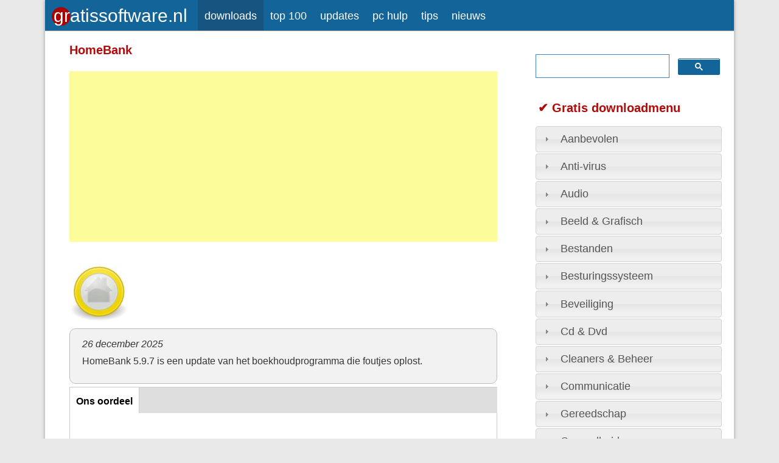

--- FILE ---
content_type: text/html; charset=utf-8
request_url: https://www.gratissoftwaresite.nl/downloads/homebank-boekhouding-financieel
body_size: 14982
content:
<!DOCTYPE html>
<head>
<meta http-equiv="X-UA-Compatible" content="IE=Edge" />
<meta charset="utf-8" />
<meta name="Generator" content="Drupal 7 (http://drupal.org)" />
<link rel="canonical" href="/downloads/homebank-boekhouding-financieel" />
<link rel="shortlink" href="/downloads/node/874" />
<meta name="viewport" content="width=device-width" />
<link rel="shortcut icon" href="https://www.gratissoftwaresite.nl/downloads/files/grfavicon.png" type="image/png" />
<title>HomeBank | GratisSoftware.nl Downloads</title>
<link type="text/css" rel="stylesheet" href="https://www.gratissoftwaresite.nl/downloads/files/css/css_JHJU2utULQGjXIJjz0k7cWNfqu2O01ZIb14qFEI_vHk.css" media="all" />
<link type="text/css" rel="stylesheet" href="https://www.gratissoftwaresite.nl/downloads/files/css/css_YwWpu781xEQL6kVAkMDjHbTDK_TNiumP3tp0UAHz7OY.css" media="all" />
<link type="text/css" rel="stylesheet" href="https://www.gratissoftwaresite.nl/downloads/files/css/css_3rmmYCTkX-WEUiEkbf4F3G10V6iQQ66judlK1E7WS44.css" media="all" />
<link type="text/css" rel="stylesheet" href="https://www.gratissoftwaresite.nl/downloads/files/css/css_CJ8Nu3ATalY8ptyq6QFtettEUJtYAB_tjxfJlYsfAD0.css" media="all" />
<link type="text/css" rel="stylesheet" href="https://www.gratissoftwaresite.nl/downloads/files/css/css_gx5Bxtehyk7op6YOlRELGdhSkj_Lgu0hPvoVv1MX30A.css" media="all" />
<script type="text/javascript" src="https://www.gratissoftwaresite.nl/downloads/files/js/js_K6T6vZvAtFLNj1_UbZ_eN0GjUl5l6wxOs1QlaUiTTz8.js"></script>
<script type="text/javascript" src="https://www.gratissoftwaresite.nl/downloads/files/js/js_AGi24qdmeBQbLts7I51np6K2JShengew5brTtQUkZyU.js"></script>
<script type="text/javascript" src="https://www.gratissoftwaresite.nl/downloads/files/js/js_ByjQGqVN99SqBo3Gi62D4A_QCjVmVqXMjehPHLnRz44.js"></script>
<script type="text/javascript" src="https://www.gratissoftwaresite.nl/downloads/files/js/js_OtPIeG_AjbNbpzKgIIKKXAehWd4Fr8UZrLils8wxWdY.js"></script>
<script type="text/javascript">
<!--//--><![CDATA[//><!--

    jQuery(function($) {
      $.each($('#om-menu-maximenu .om-leaf'),function() {

        var active = $('.menu a', this).hasClass('active');
        var active_trail = $('.menu a', this).hasClass('active-trail');
        
        if ((active == true) || (active_trail == true)) {
          $('#om-menu-maximenu .om-leaf').removeClass('selectedLava');
          $(this).addClass('selectedLava');
        }
      });
    }); 
//--><!]]>
</script>
<script type="text/javascript" src="https://www.gratissoftwaresite.nl/downloads/files/js/js_Yxex3EHNMnWiDve7TVFiDfBEBQXDjw2aw9GKEX9UPk4.js"></script>
<script type="text/javascript">
<!--//--><![CDATA[//><!--
jQuery(document).ready(function($){ $('ul#om-menu-maximenu').lavaLamp({ target: '.om-leaf', container: 'li', speed: 700 }); })
//--><!]]>
</script>
<script type="text/javascript" src="https://www.gratissoftwaresite.nl/downloads/files/js/js_bOVJaYpQakl4qwTRiJmCBLUvYCMlAH-5asdu8EbVCys.js"></script>
<script type="text/javascript" src="https://www.gratissoftwaresite.nl/downloads/files/js/js_hIql1QwDkc0zkcps5X40DLBKWlQH3KSXaqf4O-WPWU4.js"></script>
<script type="text/javascript">
<!--//--><![CDATA[//><!--
jQuery.extend(Drupal.settings, {"basePath":"\/downloads\/","pathPrefix":"","setHasJsCookie":0,"ajaxPageState":{"theme":"professional_theme","theme_token":"b4ReWbZRlCXq6yYFicL6DRPSnZz3HuOG2LqYyxyY9pA","jquery_version":"1.8","js":{"0":1,"modules\/statistics\/statistics.js":1,"sites\/all\/libraries\/shariff\/build\/shariff.min.js":1,"modules\/jquery_update\/replace\/jquery\/1.8\/jquery.min.js":1,"misc\/jquery-extend-3.4.0.js":1,"misc\/jquery-html-prefilter-3.5.0-backport.js":1,"misc\/jquery.once.js":1,"misc\/drupal.js":1,"sites\/all\/libraries\/blazy\/blazy.min.js":1,"modules\/jquery_update\/replace\/ui\/ui\/minified\/jquery.ui.core.min.js":1,"modules\/jquery_update\/replace\/ui\/ui\/minified\/jquery.ui.widget.min.js":1,"modules\/jquery_update\/replace\/ui\/ui\/minified\/jquery.ui.accordion.min.js":1,"modules\/jquery_update\/replace\/ui\/external\/jquery.cookie.js":1,"modules\/jquery_update\/replace\/misc\/jquery.form.min.js":1,"modules\/field_group\/horizontal-tabs\/horizontal-tabs.js":1,"misc\/form-single-submit.js":1,"misc\/form.js":1,"misc\/states.js":1,"misc\/ajax.js":1,"modules\/jquery_update\/js\/jquery_update.js":1,"modules\/om_maximenu\/js\/om_maximenu.js":1,"modules\/lazy\/lazy.js":1,"public:\/\/languages\/nl_jmSIO0HvaW1UbzcFmdFLZzt2BRl93FKOXCAKM4eb4cE.js":1,"modules\/comment_goodness\/comment_goodness.js":1,"modules\/captcha\/captcha.js":1,"modules\/responsive_menus\/styles\/responsive_menus_simple\/js\/responsive_menus_simple.js":1,"1":1,"modules\/om_maximenu\/contrib\/jquery.lavalamp.min.js":1,"2":1,"modules\/field_group\/field_group.js":1,"misc\/progress.js":1,"modules\/fivestar\/js\/fivestar.ajax.js":1,"modules\/fivestar\/js\/fivestar.js":1,"misc\/textarea.js":1,"modules\/filter\/filter.js":1,"themes\/professional_theme\/js\/custom.js":1},"css":{"modules\/system\/system.base.css":1,"modules\/system\/system.menus.css":1,"modules\/system\/system.messages.css":1,"modules\/system\/system.theme.css":1,"misc\/ui\/jquery.ui.core.css":1,"misc\/ui\/jquery.ui.theme.css":1,"misc\/ui\/jquery.ui.accordion.css":1,"modules\/field_group\/horizontal-tabs\/horizontal-tabs.css":1,"modules\/comment\/comment.css":1,"modules\/field\/theme\/field.css":1,"modules\/node\/node.css":1,"modules\/om_maximenu\/css\/om_maximenu.css":1,"modules\/search\/search.css":1,"modules\/user\/user.css":1,"modules\/views\/css\/views.css":1,"modules\/accordion_menu\/accordion_menu.css":1,"sites\/all\/modules\/ckeditor\/css\/ckeditor.css":1,"modules\/ctools\/css\/ctools.css":1,"modules\/comment_goodness\/css\/disabled_actions.css":1,"modules\/responsive_menus\/styles\/responsive_menus_simple\/css\/responsive_menus_simple.css":1,"modules\/om_maximenu\/skin\/no_style\/no_style.css":1,"modules\/fivestar\/css\/fivestar.css":1,"modules\/fivestar\/widgets\/basic\/basic.css":1,"sites\/all\/libraries\/shariff\/build\/shariff.complete.css":1,"modules\/filter\/filter.css":1,"themes\/professional_theme\/style.css":1}},"responsive_menus":[{"toggler_text":"\u003Ca title=\u0022Voorpagina GratisSoftware.nl met nieuws, tips en pc hulp\u0022 href=\u0022\/\u0022\u003E\u003Cimg alt=\u0022GratisSoftware.nl\u0022 style=\u0022float: left; width: 229px; height: 32px;padding-left:1px;padding-top:4px;\u0022 src=\u0022\/images\/gslogo22.svg\u0022\u003E\u003C\/a\u003E\u003Cdiv style=\u0022text-align: right; padding-right:10px;padding-top:7px;padding-bottom:4px;\u0022\u003E\u2261\u003C\/div\u003E","selectors":[".om-maximenu"],"media_size":"768","media_unit":"px","absolute":true,"remove_attributes":true,"responsive_menus_style":"responsive_menus_simple"}],"statistics":{"data":{"nid":"874"},"url":"\/downloads\/modules\/statistics\/statistics.php"},"field_group":{"htab":"full","htabs":"full","hidden":"full"},"ajax":{"edit-vote--2":{"callback":"fivestar_ajax_submit","event":"change","url":"\/downloads\/system\/ajax","submit":{"_triggering_element_name":"vote"}}},"urlIsAjaxTrusted":{"\/downloads\/system\/ajax":true,"\/downloads\/homebank-boekhouding-financieel":true,"\/downloads\/comment\/reply\/874":true},"ckeditor":{"input_formats":{"3":{"customConfig":"\/downloads\/sites\/all\/modules\/ckeditor\/ckeditor.config.js?t8tin1","defaultLanguage":"nl","toolbar":"[\n    [\u0027Source\u0027],\n    [\u0027Cut\u0027,\u0027Copy\u0027,\u0027Paste\u0027,\u0027PasteText\u0027,\u0027PasteFromWord\u0027,\u0027Find\u0027,\u0027-\u0027,\u0027SpellChecker\u0027,\u0027Scayt\u0027],\n    [\u0027Undo\u0027,\u0027Redo\u0027,\u0027Replace\u0027,\u0027-\u0027],\n    [\u0027Image\u0027,\u0027Table\u0027,\u0027HorizontalRule\u0027,\u0027Smiley\u0027,\u0027SpecialChar\u0027],\n    \u0027\/\u0027,\n    [\u0027Bold\u0027,\u0027Italic\u0027,\u0027Underline\u0027,\u0027Strike\u0027,\u0027-\u0027,\u0027Subscript\u0027,\u0027Superscript\u0027,\u0027-\u0027,\u0027RemoveFormat\u0027],\n    [\u0027NumberedList\u0027,\u0027BulletedList\u0027,\u0027-\u0027,\u0027Outdent\u0027,\u0027Indent\u0027,\u0027Blockquote\u0027,\u0027CreateDiv\u0027],\n    [\u0027JustifyLeft\u0027,\u0027JustifyCenter\u0027,\u0027JustifyRight\u0027,\u0027JustifyBlock\u0027,\u0027-\u0027,\u0027BidiLtr\u0027,\u0027BidiRtl\u0027,\u0027-\u0027],\n    [\u0027Link\u0027,\u0027Unlink\u0027,\u0027Anchor\u0027],\n    \u0027\/\u0027,\n    [\u0027Format\u0027,\u0027Font\u0027,\u0027FontSize\u0027],\n    [\u0027TextColor\u0027,\u0027BGColor\u0027],\n    [\u0027Maximize\u0027,\u0027ShowBlocks\u0027],\n    [\u0027DrupalBreak\u0027]\n]","enterMode":2,"shiftEnterMode":1,"toolbarStartupExpanded":true,"width":"100%","skin":"moono-lisa","format_tags":"p;div;pre;address;h1;h2;h3;h4;h5;h6","show_toggle":"t","default":"t","ss":"2","loadPlugins":{"drupalbreaks":{"name":"drupalbreaks","desc":"Plugin for inserting Drupal teaser and page breaks.","path":"\/downloads\/sites\/all\/modules\/ckeditor\/plugins\/drupalbreaks\/","buttons":{"DrupalBreak":{"label":"DrupalBreak","icon":"images\/drupalbreak.png"}},"default":"t"}},"scayt_autoStartup":false,"filebrowserBrowseUrl":"\/downloads\/imce?app=ckeditor%7Csendto%40ckeditor_imceSendTo%7C","stylesCombo_stylesSet":"drupal:\/downloads\/sites\/all\/modules\/ckeditor\/ckeditor.styles.js?t8tin1","contentsCss":["\/downloads\/sites\/all\/modules\/ckeditor\/css\/ckeditor.css?t8tin1","\/downloads\/sites\/all\/modules\/ckeditor\/ckeditor\/contents.css?t8tin1"]},"1":{"customConfig":"\/downloads\/sites\/all\/modules\/ckeditor\/ckeditor.config.js?t8tin1","defaultLanguage":"nl","toolbar":"[\r\n    [\u0027Bold\u0027,\u0027Italic\u0027,\u0027Underline\u0027,\u0027-\u0027,\u0027RemoveFormat\u0027,\u0027NumberedList\u0027,\u0027BulletedList\u0027,\u0027-\u0027,\u0027Link\u0027,\u0027Unlink\u0027]\r\n]","enterMode":2,"shiftEnterMode":1,"toolbarStartupExpanded":true,"width":"100%","skin":"moono-lisa","format_tags":"p;div;pre;address;h1;h2;h3;h4;h5;h6","show_toggle":"t","default":"t","ss":"1","loadPlugins":[],"entities":false,"entities_greek":false,"entities_latin":false,"scayt_autoStartup":false,"stylesCombo_stylesSet":"drupal:\/downloads\/sites\/all\/modules\/ckeditor\/ckeditor.styles.js?t8tin1","contentsCss":["\/downloads\/themes\/professional_theme\/style.css?t8tin1","\/downloads\/sites\/all\/modules\/ckeditor\/css\/ckeditor.css?t8tin1"]}},"plugins":[],"textarea_default_format":{"edit-comment-body-und-0-value":"5"},"timestamp":"t8tin1"},"states":{"#edit-submit":{"disabled":{"textarea[name=\u0022comment_body[und][0][value]\u0022]":{"empty":true}}}},"lazy":{"errorClass":"b-error","loadInvisible":false,"offset":100,"saveViewportOffsetDelay":50,"selector":".b-lazy","src":"data-src","successClass":"b-loaded","validateDelay":25}});
//--><!]]>
</script>
<!--[if lt IE 9]><script src="//html5shiv.googlecode.com/svn/trunk/html5.js"></script><![endif]-->
</head>
<body class="html not-front not-logged-in one-sidebar sidebar-second page-node page-node- page-node-874 node-type-downloads">
    
<div id="wrapper">
  <header id="header" role="banner">  <link rel="alternate" type="application/rss+xml" href="https://www.gratissoftwaresite.nl/nieuws/rss.xml"><link rel="alternate" type="application/rss+xml" href="https://www.gratissoftwaresite.nl/frontpage-feed"><link rel="alternate" type="application/rss+xml" href="https://www.gratissoftwaresite.nl/downloads/rss.xml">
  

  <div id="om-maximenu-maximenu" class="om-maximenu om-maximenu-no-style om-maximenu-main-menu code-main-menu-imported">     
            

<div id="om-menu-maximenu-ul-wrapper" class="om-menu-ul-wrapper">
  <ul id="om-menu-maximenu" class="om-menu">
                  

   
  <li id="om-leaf-main-menu-imported-5135" class="om-leaf first leaf-">   
    <a  class="om-link  link-script" title="Ga nu naar voorpagina GratisSoftware.nl met nieuws, tips en pc hulp" href="https://www.gratissoftwaresite.nl/"><img src="https://www.gratissoftwaresite.nl/images/gslogo22.svg" voorpagina="" style="width: 229px; height: 32px; padding-top:-8px;" alt="Gratis Software"></a>      
 

      
  </li>
  
    
  

  
          
                  

   
  <li id="om-leaf-main-menu-imported-5134" class="om-leaf leaf-downloads">   
    <a  class="om-link  link-downloads" title="GratisSoftware.nl/Downloads: de beste gratis software en apps voor Windows, Mac, Linux, Android en iOS. Plus Top 100 en Updates." href="/downloads/">downloads</a>      
 

      
  </li>
  
    
  

  
          
                  

   
  <li id="om-leaf-main-menu-imported-5141" class="om-leaf leaf-top-100">   
    <a  class="om-link  link-top-100" title="Top 100 van beste gratis software" href="/downloads/beste-gratis-software">top 100</a>      
 

      
  </li>
  
    
  

  
          
                  

   
  <li id="om-leaf-main-menu-imported-5143" class="om-leaf leaf-updates">   
    <a  class="om-link  link-updates" title="Nieuwste gratis software updates" href="/downloads/nieuwe-updates">updates</a>      
 

      
  </li>
  
    
  

  
          
                  

   
  <li id="om-leaf-main-menu-imported-5144" class="om-leaf leaf-pc-hulp">   
    <a  class="om-link  link-pc-hulp" title="Pc hulp forum met vragen, tips en antwoorden" href="https://www.gratissoftwaresite.nl/hoedoejedat">pc hulp</a>      
 

      
  </li>
  
    
  

  
          
                  

   
  <li id="om-leaf-main-menu-imported-5145" class="om-leaf leaf-tips">   
    <a  class="om-link  link-tips" title="Tips over gebruik van gratis software en Windows" href="https://www.gratissoftwaresite.nl/tips">tips</a>      
 

      
  </li>
  
    
  

  
          
                  

   
  <li id="om-leaf-main-menu-imported-5146" class="om-leaf last leaf-nieuws">   
    <a  class="om-link  link-nieuws" title="Laatste nieuws over gratis software, Windows en meer" href="https://www.gratissoftwaresite.nl/nieuws">nieuws</a>      
 

      
  </li>
  
    
  

  
          
      </ul><!-- /.om-menu -->    
</div><!-- /.om-menu-ul-wrapper -->   



      </div><!-- /#om-maximenu-[menu name] -->   


   
    <div class="clear"></div>
	<!-- end main-menu --> <script async src="https://pagead2.googlesyndication.com/pagead/js/adsbygoogle.js?client=ca-pub-2921278535137800"
     crossorigin="anonymous"></script><script async src="https://fundingchoicesmessages.google.com/i/pub-2921278535137800?ers=1" nonce="XYOAwyAtUBJWnzeiWVjRrg"></script><script nonce="XYOAwyAtUBJWnzeiWVjRrg">(function() {function signalGooglefcPresent() {if (!window.frames['googlefcPresent']) {if (document.body) {const iframe = document.createElement('iframe'); iframe.style = 'width: 0; height: 0; border: none; z-index: -1000; left: -1000px; top: -1000px;'; iframe.style.display = 'none'; iframe.name = 'googlefcPresent'; document.body.appendChild(iframe);} else {setTimeout(signalGooglefcPresent, 0);}}}signalGooglefcPresent();})();</script></header>

  <div id="container">

    

   

    <div class="content-sidebar-wrap">

    <div id="content">
            <section id="post-content" role="main">
                                <h1 class="page-title">HomeBank</h1>                        
                <div class="region region-content">
  <div id="block-block-14" class="block block-block">

      
  <div class="content">
    <script async="" src="https://pagead2.googlesyndication.com/pagead/js/adsbygoogle.js?client=ca-pub-2921278535137800" crossorigin="anonymous"></script>
<!-- GS downloads boven 2021 -->
<ins class="adsbygoogle" style="display:block" data-ad-client="ca-pub-2921278535137800" data-ad-slot="5021373101" data-ad-format="auto" data-full-width-responsive="true"></ins>
<script>
<!--//--><![CDATA[// ><!--

     (adsbygoogle = window.adsbygoogle || []).push({});

//--><!]]>
</script>  </div>
  
</div> <!-- /.block -->
<div id="block-system-main" class="block block-system">

      
  <div class="content">
                          <span property="dc:title" content="HomeBank" class="rdf-meta element-hidden"></span><span property="sioc:num_replies" content="13" datatype="xsd:integer" class="rdf-meta element-hidden"></span>  
      
    
  <div class="content node-downloads">
    <div class="field field-name-field-afbeelding field-type-image field-label-hidden"><div class="field-items"><div class="field-item even"><img typeof="foaf:Image" src="https://www.gratissoftwaresite.nl/downloads/files/styles/logo_128/public/homebanklogo.jpg?itok=4rAYBwYM" width="96" height="96" alt="" /></div></div></div><div class="field field-name-field-actueel field-type-text-long field-label-hidden"><div class="field-items"><div class="field-item even"><blockquote><p><em>26 december 2025</em><br />
HomeBank 5.9.7 is een update van het boekhoudprogramma die foutjes oplost.</p>
</blockquote></div></div></div><div class="field-group-htabs-wrapper group-taps field-group-htabs"><h2 class="element-invisible">Ons oordeel</h2><div class="horizontal-tabs-panes"><fieldset class="collapsible collapsed group-tap field-group-htab form-wrapper"><legend><span class="fieldset-legend">Ons oordeel</span></legend><div class="fieldset-wrapper"><div class="field field-name-field-aanbevolen field-type-list-text field-label-hidden"><div class="field-items"><div class="field-item even"><img src="https://www.gratissoftwaresite.nl/files/goed.png" alt="Gewoon goed" /></div></div></div><div class="field field-name-field-vote field-type-fivestar field-label-above"><div class="field-label">Cijfer van bezoekers:&nbsp;</div><div class="field-items"><div class="field-item even"><form class="fivestar-widget" action="/downloads/homebank-boekhouding-financieel" method="post" id="fivestar-custom-widget" accept-charset="UTF-8"><div><div  class="clearfix fivestar-average-text fivestar-average-stars fivestar-form-item fivestar-basic"><div class="form-item form-type-fivestar form-item-vote">
 <div class="form-item form-type-select form-item-vote">
 <select id="edit-vote--2" name="vote" class="form-select"><option value="-">Geef een cijfer</option><option value="10">Give HomeBank 1/10</option><option value="20">Give HomeBank 2/10</option><option value="30">Give HomeBank 3/10</option><option value="40">Give HomeBank 4/10</option><option value="50">Give HomeBank 5/10</option><option value="60">Give HomeBank 6/10</option><option value="70" selected="selected">Give HomeBank 7/10</option><option value="80">Give HomeBank 8/10</option><option value="90">Give HomeBank 9/10</option><option value="100">Give HomeBank 10/10</option></select>
<div class="description"><div class="fivestar-summary fivestar-summary-average-count"><span class="average-rating">Gemiddelde: <span >6.4</span> </span> <span class="total-votes">(<span >64</span> stemmen)</span></div></div>
</div>

</div>
</div><input class="fivestar-submit form-submit" type="submit" id="edit-fivestar-submit" name="op" value="Stem" /><input type="hidden" name="form_build_id" value="form-UqphQfaxL3BkEccDf5eUZ23M92-leuPyZXbN7g-GpB4" />
<input type="hidden" name="form_id" value="fivestar_custom_widget" />
</div></form></div></div></div></div></fieldset>
</div></div><div class="field field-name-body field-type-text-with-summary field-label-above"><div class="field-label">Omschrijving software:&nbsp;</div><div class="field-items"><div class="field-item even" property="content:encoded"><p>HomeBank is een handig programma voor het bijhouden van je persoonlijke boekhouding. HomeBank kan een overzicht geven van verschillende betaal- en spaarrekeningen, transacties bijhouden en rapporten en grafieken over inkomsten en uitgaven produceren.</p>
<p>HomeBank is een overzichtelijk boekhoudprogramma voor privé-gebruik. Het beschikt over de volgende mogelijkheden:</p>
<ul>
<li>Importeren van CSV, QIF en OFX bestanden</li>
<li>Diverse mogelijkheden met en weergaves van transacties</li>
<li>Verschillende analyse opties, statistieken en rapporten</li>
<li>Specifiek kosten auto bijhouden</li>
<li>Budgetten beheren en overschrijdingen signaleren</li>
</ul>
<p><a href="//www.gratissoftwaresite.nl/downloads/userfiles/homebank.png" target="_blank"><img alt="" class="b-lazy" data-src="/userfiles/homebank.png" src="[data-uri]" /></a><br />
(klik op de afbeelding voor een grotere weergave)</p></div></div></div><div class="field field-name-field-ads field-type-text-long field-label-hidden"><div class="field-items"><div class="field-item even"><script async="" src="https://pagead2.googlesyndication.com/pagead/js/adsbygoogle.js?client=ca-pub-2921278535137800" crossorigin="anonymous"></script>
<!-- GS downloads 2021 -->
<ins class="adsbygoogle" style="display:block" data-ad-client="ca-pub-2921278535137800" data-ad-slot="2086834333" data-ad-format="auto" data-full-width-responsive="true"></ins>
<script>
<!--//--><![CDATA[// ><!--

     (adsbygoogle = window.adsbygoogle || []).push({});

//--><!]]>
</script><br /></div></div></div><div class="field-group-htabs-wrapper"><h2 class="element-invisible">DL</h2><div class="horizontal-tabs-panes"><fieldset class="collapsible collapsed form-wrapper"><legend><span class="fieldset-legend">Downloads</span></legend><div class="fieldset-wrapper"><div class="field field-name-field-os field-type-list-text field-label-hidden"><div class="field-items"><div class="field-item even"><img src="https://www.gratissoftwaresite.nl/downloads/files/wiapliicoon.png" alt="Voor Windows, macOS en Linux" /></div></div></div><div class="field field-name-field-versienummer field-type-text field-label-inline clearfix"><div class="field-label">Versienummer:&nbsp;</div><div class="field-items"><div class="field-item even">5.9.7</div></div></div><div class="field field-name-field-download field-type-text-long field-label-above"><div class="field-label">Download via de producent:&nbsp;</div><div class="field-items"><div class="field-item even"><p><a href="https://www.gethomebank.org/en/downloads.php" target="_blank">Download HomeBank</a><br />
(kies voor HomeBank-x.x.x-setup.exe)</p></div></div></div><div class="field field-name-field-meerdownloads field-type-text-long field-label-above"><div class="field-label">Meer downloads:&nbsp;</div><div class="field-items"><div class="field-item even"><p><a href="https://www.gethomebank.org/en/downloads.php" target="_blank">Download HomeBank voor macOS<br />
Download HomeBank voor Linux</a></p></div></div></div><div class="field field-name-field-website field-type-text-long field-label-above"><div class="field-label">Website producent:&nbsp;</div><div class="field-items"><div class="field-item even"><p><a href="https://www.gethomebank.org/en/index.php" target="_blank">HomeBank</a></p></div></div></div></div></fieldset>
<fieldset class="collapsible collapsed form-wrapper"><legend><span class="fieldset-legend">Details</span></legend><div class="fieldset-wrapper"><div class="field field-name-field-categorie field-type-text field-label-inline clearfix"><div class="field-label">Categorie:&nbsp;</div><div class="field-items"><div class="field-item even">Boekhouding</div></div></div><div class="field field-name-field-licentie field-type-list-text field-label-inline clearfix"><div class="field-label">Licentie:&nbsp;</div><div class="field-items"><div class="field-item even">Open source</div></div></div><div class="field field-name-field-taal field-type-list-text field-label-inline clearfix"><div class="field-label">Taal:&nbsp;</div><div class="field-items"><div class="field-item even">Nederlands en Engels</div></div></div><div class="field field-name-field-versie-opmerkingen field-type-text-long field-label-inline clearfix"><div class="field-label">Wat is nieuw:&nbsp;</div><div class="field-items"><div class="field-item even"><p><a href="https://www.gethomebank.org/ChangeLog" target="_blank">Uitgaveopmerkingen</a></p></div></div></div></div></fieldset>
</div></div><div class="field-group-htabs-wrapper"><h2 class="element-invisible">Inst</h2><div class="horizontal-tabs-panes"><fieldset class="collapsible collapsed form-wrapper"><legend><span class="fieldset-legend">Installatie</span></legend><div class="fieldset-wrapper"><div class="field field-name-field-schone-software field-type-list-text field-label-inline clearfix"><div class="field-label">Installatie:&nbsp;</div><div class="field-items"><div class="field-item even"><img src="https://www.gratissoftwaresite.nl/downloads/files/schoon-64.png" alt="100% schoon" /></div></div></div></div></fieldset>
</div></div><div class="field field-name-field-deel-dit-artikel field-type-shariff field-label-hidden"><div class="field-items"><div class="field-item even"><div class="shariff"  data-services="[&quot;facebook&quot;,&quot;linkedin&quot;,&quot;reddit&quot;,&quot;mail&quot;]" data-theme="colored" data-orientation="horizontal" data-mail-url="mailto:" data-lang="nl" data-url="https://www.gratissoftwaresite.nl/downloads/homebank-boekhouding-financieel"></div></div></div></div>  </div>

      <footer>
      <ul class="links inline"><li class="comment-add first active"><a href="/downloads/homebank-boekhouding-financieel#comment-form" title="Uw gedachten en meningen over dit bericht delen." class="active">Reageren</a></li>
<li class="statistics_counter last"><span>65733 keer gelezen</span></li>
</ul>    </footer>
  
  <div id="comments" class="comment-wrapper">

        <h2 class="title">Reacties</h2>
      
  <a id="comment-29014"></a>
<div class="comment comment-by-anonymous clearfix" about="/downloads/comment/29014#comment-29014" typeof="sioc:Post sioct:Comment">

  <div class="attribution">

    
    <div class="comment-submitted">
      <p class="commenter-name">
        <span rel="sioc:has_creator"><span class="username" xml:lang="" typeof="sioc:UserAccount" property="foaf:name" datatype="">Theo</span></span>      </p>
      <p class="comment-time">
        <span property="dc:date dc:created" content="2024-09-09T17:21:49+02:00" datatype="xsd:dateTime">9 Sep 2024 - 17:21</span>      </p>
      
    </div>
  </div>

  <div class="comment-text">
    <div class="comment-arrow"></div>

    
        <div class="content">
      <span rel="sioc:reply_of" resource="/downloads/homebank-boekhouding-financieel" class="rdf-meta element-hidden"></span><div class="form-item form-type-item">
 
</div>
<div class="field field-name-comment-body field-type-text-long field-label-hidden"><div class="field-items"><div class="field-item even" property="content:encoded"><p>Importeren PDF niet mogelijk!<br />
Dit programma gaat er direct weer af.</p></div></div></div>          </div> <!-- /.content -->

      </div> <!-- /.comment-text -->
</div>
<a id="comment-28962"></a>
<div class="comment comment-by-anonymous clearfix" about="/downloads/comment/28962#comment-28962" typeof="sioc:Post sioct:Comment">

  <div class="attribution">

    
    <div class="comment-submitted">
      <p class="commenter-name">
        <span rel="sioc:has_creator"><span class="username" xml:lang="" typeof="sioc:UserAccount" property="foaf:name" datatype="">Anoniem</span></span>      </p>
      <p class="comment-time">
        <span property="dc:date dc:created" content="2024-08-09T19:43:25+02:00" datatype="xsd:dateTime">9 Aug 2024 - 19:43</span>      </p>
      
    </div>
  </div>

  <div class="comment-text">
    <div class="comment-arrow"></div>

    
        <div class="content">
      <span rel="sioc:reply_of" resource="/downloads/homebank-boekhouding-financieel" class="rdf-meta element-hidden"></span><div class="form-item form-type-item">
 
</div>
<div class="field field-name-comment-body field-type-text-long field-label-hidden"><div class="field-items"><div class="field-item even" property="content:encoded"><p>Raar maar waar ik heb met de nieuwe versie van het programma zonder problemen kunnen downloaden.<br />
Norton heeft geen kick geven.</p></div></div></div>          </div> <!-- /.content -->

      </div> <!-- /.comment-text -->
</div>
<a id="comment-28953"></a>
<div class="comment comment-by-anonymous clearfix" about="/downloads/comment/28953#comment-28953" typeof="sioc:Post sioct:Comment">

  <div class="attribution">

    
    <div class="comment-submitted">
      <p class="commenter-name">
        <span rel="sioc:has_creator"><span class="username" xml:lang="" typeof="sioc:UserAccount" property="foaf:name" datatype="">Anoniem</span></span>      </p>
      <p class="comment-time">
        <span property="dc:date dc:created" content="2024-08-06T19:09:49+02:00" datatype="xsd:dateTime">6 Aug 2024 - 19:09</span>      </p>
      
    </div>
  </div>

  <div class="comment-text">
    <div class="comment-arrow"></div>

    
        <div class="content">
      <span rel="sioc:reply_of" resource="/downloads/homebank-boekhouding-financieel" class="rdf-meta element-hidden"></span><div class="form-item form-type-item">
 
</div>
<div class="field field-name-comment-body field-type-text-long field-label-hidden"><div class="field-items"><div class="field-item even" property="content:encoded"><p>Als het programma wil downloaden van zodra de download start wordt deze ommidelijk geblokkerd door norton en krijg ik de melding van norton schaddelijke download gedecteerd download geannuleerd.<br />
vroeger maakte ik gebruik van dit programma maar vanaf de nieuwe versie krijg ik het niet meer gedownload.</p></div></div></div>          </div> <!-- /.content -->

      </div> <!-- /.comment-text -->
</div>
<a id="comment-26804"></a>
<div class="comment comment-by-anonymous clearfix" about="/downloads/comment/26804#comment-26804" typeof="sioc:Post sioct:Comment">

  <div class="attribution">

    
    <div class="comment-submitted">
      <p class="commenter-name">
        <span rel="sioc:has_creator"><span class="username" xml:lang="" typeof="sioc:UserAccount" property="foaf:name" datatype="">Nick</span></span>      </p>
      <p class="comment-time">
        <span property="dc:date dc:created" content="2021-12-28T20:10:05+01:00" datatype="xsd:dateTime">28 Dec 2021 - 20:10</span>      </p>
      
    </div>
  </div>

  <div class="comment-text">
    <div class="comment-arrow"></div>

    
        <div class="content">
      <span rel="sioc:reply_of" resource="/downloads/homebank-boekhouding-financieel" class="rdf-meta element-hidden"></span><div class="form-item form-type-item">
 
</div>
<div class="field field-name-comment-body field-type-text-long field-label-hidden"><div class="field-items"><div class="field-item even" property="content:encoded"><p>PS de versie 5.5.3 is al een tijdje uit</p></div></div></div>          </div> <!-- /.content -->

      </div> <!-- /.comment-text -->
</div>
<a id="comment-26803"></a>
<div class="comment comment-by-anonymous clearfix" about="/downloads/comment/26803#comment-26803" typeof="sioc:Post sioct:Comment">

  <div class="attribution">

    
    <div class="comment-submitted">
      <p class="commenter-name">
        <span rel="sioc:has_creator"><span class="username" xml:lang="" typeof="sioc:UserAccount" property="foaf:name" datatype="">Nick</span></span>      </p>
      <p class="comment-time">
        <span property="dc:date dc:created" content="2021-12-28T20:01:47+01:00" datatype="xsd:dateTime">28 Dec 2021 - 20:01</span>      </p>
      
    </div>
  </div>

  <div class="comment-text">
    <div class="comment-arrow"></div>

    
        <div class="content">
      <span rel="sioc:reply_of" resource="/downloads/homebank-boekhouding-financieel" class="rdf-meta element-hidden"></span><div class="form-item form-type-item">
 
</div>
<div class="field field-name-comment-body field-type-text-long field-label-hidden"><div class="field-items"><div class="field-item even" property="content:encoded"><p>Vind het een zeer goed programma, maar de import via CSV, die krijg ik niet aan de praat, CSV van de bank openen in excel, kolomen aanpassen volgens info van Homebank, en nog wilt het programma niet importeren.<br />
Heeft nog iemand daar ervaring mee ?</p></div></div></div>          </div> <!-- /.content -->

      </div> <!-- /.comment-text -->
</div>
<a id="comment-20069"></a>
<div class="comment comment-by-node-author clearfix" about="/downloads/comment/20069#comment-20069" typeof="sioc:Post sioct:Comment">

  <div class="attribution">

    
    <div class="comment-submitted">
      <p class="commenter-name">
        <span rel="sioc:has_creator"><span class="username" xml:lang="" about="/downloads/user/1" typeof="sioc:UserAccount" property="foaf:name" datatype="">redactie</span></span>      </p>
      <p class="comment-time">
        <span property="dc:date dc:created" content="2017-09-19T09:50:39+02:00" datatype="xsd:dateTime">19 Sep 2017 - 09:50</span>      </p>
      
    </div>
  </div>

  <div class="comment-text">
    <div class="comment-arrow"></div>

    
        <div class="content">
      <span rel="sioc:reply_of" resource="/downloads/homebank-boekhouding-financieel" class="rdf-meta element-hidden"></span><span rel="sioc:reply_of" resource="/downloads/comment/20068#comment-20068" class="rdf-meta element-hidden"></span><div class="form-item form-type-item">
 
</div>
<div class="field field-name-comment-body field-type-text-long field-label-hidden"><div class="field-items"><div class="field-item even" property="content:encoded"><p>Daar is ie dan:<br />
<a href="//www.gratissoftwaresite.nl/downloads/banktrans-administratie-boekhouding-huishoudboekje-kasboek-transacties">https://www.gratisso...</a></p></div></div></div>          </div> <!-- /.content -->

      </div> <!-- /.comment-text -->
</div>
<a id="comment-20068"></a>
<div class="comment comment-by-anonymous clearfix" about="/downloads/comment/20068#comment-20068" typeof="sioc:Post sioct:Comment">

  <div class="attribution">

    
    <div class="comment-submitted">
      <p class="commenter-name">
        <span rel="sioc:has_creator"><span class="username" xml:lang="" typeof="sioc:UserAccount" property="foaf:name" datatype="">Arend</span></span>      </p>
      <p class="comment-time">
        <span property="dc:date dc:created" content="2017-09-18T12:32:31+02:00" datatype="xsd:dateTime">18 Sep 2017 - 12:32</span>      </p>
      
    </div>
  </div>

  <div class="comment-text">
    <div class="comment-arrow"></div>

    
        <div class="content">
      <span rel="sioc:reply_of" resource="/downloads/homebank-boekhouding-financieel" class="rdf-meta element-hidden"></span><span rel="sioc:reply_of" resource="/downloads/comment/20067#comment-20067" class="rdf-meta element-hidden"></span><div class="form-item form-type-item">
 
</div>
<div class="field field-name-comment-body field-type-text-long field-label-hidden"><div class="field-items"><div class="field-item even" property="content:encoded"><p>nog een keer:<br />
Kijk eens bij BankTrans<br />
<a href="http://www.banktrans.nl/">http://www.banktrans...</a></p></div></div></div>          </div> <!-- /.content -->

      </div> <!-- /.comment-text -->
</div>
<a id="comment-20067"></a>
<div class="comment comment-by-anonymous clearfix" about="/downloads/comment/20067#comment-20067" typeof="sioc:Post sioct:Comment">

  <div class="attribution">

    
    <div class="comment-submitted">
      <p class="commenter-name">
        <span rel="sioc:has_creator"><span class="username" xml:lang="" typeof="sioc:UserAccount" property="foaf:name" datatype="">Arend</span></span>      </p>
      <p class="comment-time">
        <span property="dc:date dc:created" content="2017-09-18T12:31:28+02:00" datatype="xsd:dateTime">18 Sep 2017 - 12:31</span>      </p>
      
    </div>
  </div>

  <div class="comment-text">
    <div class="comment-arrow"></div>

    
        <div class="content">
      <span rel="sioc:reply_of" resource="/downloads/homebank-boekhouding-financieel" class="rdf-meta element-hidden"></span><div class="form-item form-type-item">
 
</div>
<div class="field field-name-comment-body field-type-text-long field-label-hidden"><div class="field-items"><div class="field-item even" property="content:encoded"><p>Kijk eens bij BankTrans,<br />
<a href="http://www.banktrans.nl/">http://www.banktrans...</a></p></div></div></div>          </div> <!-- /.content -->

      </div> <!-- /.comment-text -->
</div>
<a id="comment-17723"></a>
<div class="comment comment-by-anonymous clearfix" about="/downloads/comment/17723#comment-17723" typeof="sioc:Post sioct:Comment">

  <div class="attribution">

    
    <div class="comment-submitted">
      <p class="commenter-name">
        <span rel="sioc:has_creator"><span class="username" xml:lang="" typeof="sioc:UserAccount" property="foaf:name" datatype="">jan</span></span>      </p>
      <p class="comment-time">
        <span property="dc:date dc:created" content="2016-08-13T13:23:36+02:00" datatype="xsd:dateTime">13 Aug 2016 - 13:23</span>      </p>
      
    </div>
  </div>

  <div class="comment-text">
    <div class="comment-arrow"></div>

    
        <div class="content">
      <span rel="sioc:reply_of" resource="/downloads/homebank-boekhouding-financieel" class="rdf-meta element-hidden"></span><div class="form-item form-type-item">
 
</div>
<div class="field field-name-comment-body field-type-text-long field-label-hidden"><div class="field-items"><div class="field-item even" property="content:encoded"><p>probeer deze eens <a href="http://buddi.digitalcave.ca/index.jsp">http://buddi.digital...</a></p></div></div></div>          </div> <!-- /.content -->

      </div> <!-- /.comment-text -->
</div>
<a id="comment-12434"></a>
<div class="comment comment-by-anonymous clearfix" about="/downloads/comment/12434#comment-12434" typeof="sioc:Post sioct:Comment">

  <div class="attribution">

    
    <div class="comment-submitted">
      <p class="commenter-name">
        <span rel="sioc:has_creator"><span class="username" xml:lang="" typeof="sioc:UserAccount" property="foaf:name" datatype="">Bas</span></span>      </p>
      <p class="comment-time">
        <span property="dc:date dc:created" content="2014-10-07T21:50:07+02:00" datatype="xsd:dateTime">7 Okt 2014 - 21:50</span>      </p>
      
    </div>
  </div>

  <div class="comment-text">
    <div class="comment-arrow"></div>

    
        <div class="content">
      <span rel="sioc:reply_of" resource="/downloads/homebank-boekhouding-financieel" class="rdf-meta element-hidden"></span><div class="form-item form-type-item">
 
</div>
<div class="field field-name-comment-body field-type-text-long field-label-hidden"><div class="field-items"><div class="field-item even" property="content:encoded"><p>Kan niet eens csv file van de online bank importeren omdat homebank een ; in plaats van een comma gebruikt als scheidingsteken. In de help staat dat je dat even via een spreadsheet zelf moet omzetten voordat je kan importeren. Echt belachelijk.</p></div></div></div>          </div> <!-- /.content -->

      </div> <!-- /.comment-text -->
</div>

      <h2 class="title comment-form">Reageren</h2>
    <form class="comment-form" action="/downloads/comment/reply/874" method="post" id="comment-form" accept-charset="UTF-8"><div><div class="form-item form-type-textfield form-item-name">
  <label for="edit-name">Je naam </label>
 <input type="text" id="edit-name" name="name" value="" size="30" maxlength="60" class="form-text" />
</div>
<div class="field-type-text-long field-name-comment-body field-widget-text-textarea form-wrapper" id="edit-comment-body"><div id="comment-body-add-more-wrapper"><div class="text-format-wrapper"><div class="form-item form-type-textarea form-item-comment-body-und-0-value">
  <label for="edit-comment-body-und-0-value">Reactie <span class="form-required" title="Dit veld is verplicht.">*</span></label>
 <div class="form-textarea-wrapper resizable"><textarea class="text-full form-textarea required" id="edit-comment-body-und-0-value" name="comment_body[und][0][value]" cols="60" rows="5"></textarea></div>
</div>
<fieldset class="filter-wrapper element-invisible form-wrapper" id="edit-comment-body-und-0-format"><div class="fieldset-wrapper"><div class="filter-help form-wrapper" id="edit-comment-body-und-0-format-help"><p><a href="/downloads/filter/tips" target="_blank">Meer informatie over tekstopmaak</a></p></div><div class="filter-guidelines form-wrapper" id="edit-comment-body-und-0-format-guidelines"><div class="filter-guidelines-item filter-guidelines-5"><h3>Plain text</h3><ul class="tips"><li>Toegelaten HTML-tags: &lt;em&gt; &lt;strong&gt; &lt;br&gt; &lt;p&gt;</li><li>Adressen van webpagina's en e-mailadressen worden automatisch naar links omgezet.</li><li>Regels en paragrafen worden automatisch gesplitst.</li><li><em class="placeholder">&lt;img&gt;</em> elements are lazy-loaded.</li></ul></div></div></div></fieldset>
</div>
</div></div><input type="hidden" name="form_build_id" value="form-8pvmECFaW0Y6tD_oqnSBSThZffOwG3BBnxK37RZo2xw" />
<input type="hidden" name="form_id" value="comment_node_downloads_form" />
<fieldset class="captcha form-wrapper"><legend><span class="fieldset-legend">Verplichte controlevraag</span></legend><div class="fieldset-wrapper"><div class="fieldset-description">Om spam tegen te houden</div><input type="hidden" name="captcha_sid" value="54243702" />
<input type="hidden" name="captcha_token" value="0dd0d8e79074dd5135c82f0a756b6818" />
<div class="form-item form-type-textfield form-item-captcha-response">
  <label for="edit-captcha-response">Vul de ontbrekende letter uit de landennaam in het vakje hieronder in (in kleine letters): <span class="form-required" title="Dit veld is verplicht.">*</span></label>
 <span class="field-prefix">griek_nland </span> <input type="text" id="edit-captcha-response" name="captcha_response" value="" size="3" maxlength="3" class="form-text required" />
</div>
</div></fieldset>
<div class="form-actions form-wrapper" id="edit-actions"><input type="submit" id="edit-submit" name="op" value="Inzenden" class="form-submit" /></div></div></form>  </div>
  </div>
  
</div> <!-- /.block -->
</div>
 <!-- /.region -->
      </section> <!-- /#main -->
    </div>

    
    </div>

          <aside id="sidebar-second" role="complementary">
        <div class="region region-sidebar-second">
  <div id="block-block-40" class="block block-block">

      
  <div class="content">
    <script async="" src="https://cse.google.com/cse.js?cx=partner-pub-2921278535137800:9669036848"></script>
<div class="gcse-searchbox-only"></div>  </div>
  
</div> <!-- /.block -->
<div id="block-accordion-menu-2" class="block block-accordion-menu">

        <h2 >✔︎ Gratis downloadmenu</h2>
    
  <div class="content">
    <div class="accordion-menu-wrapper accordion-menu-2 accordion-menu-name-gratis-downloadmenu accordion-menu-source-menu-accordeondownloadmenu">
  <h3 class="accordion-header accordion-header-1 first has-children odd menu-mlid-5505"><span title="" class="accordion-link">Aanbevolen</span></h3>
<div class="accordion-content-1"><ul class="menu"><li class="first leaf"><a href="/downloads/aanbevolen-gratis-software" title="De beste gratis software, aanbevolen door GratisSoftware.nl!">Aanbevolen door GratisSoftware.nl</a></li>
<li class="leaf"><a href="/downloads/nieuwe-pc" title="Heb je een nieuwe pc of laptop of een schone installatie van Windows? Download snel al je favoriete software vanaf één pagina!">Downloads voor nieuwe pc</a></li>
<li class="last leaf"><a href="/downloads/beste-gratis-software" title="Top 100 van meest gedownloade software">Top 100 meest gedownload</a></li>
</ul></div>
<h3 class="accordion-header accordion-header-2 has-children even menu-mlid-6910"><span title="" class="accordion-link">Anti-virus</span></h3>
<div class="accordion-content-2"><ul class="menu"><li class="first leaf"><a href="https://www.gratissoftwaresite.nl/downloads/anti-virus" title="">Gratis virusscanners</a></li>
<li class="leaf"><a href="https://www.gratissoftwaresite.nl/downloads/anti-spyware" title="">Malware verwijderaars</a></li>
<li class="last leaf"><a href="https://www.gratissoftwaresite.nl/downloads/virus-verwijder-tools" title="">Rescue disks &amp; verwijder-tools</a></li>
</ul></div>
<h3 class="accordion-header accordion-header-3 has-children odd menu-mlid-5353"><span title="" class="accordion-link">Audio</span></h3>
<div class="accordion-content-3"><ul class="menu"><li class="first leaf"><a href="/downloads/cd-ripper" title="Muziek cd&#039;s rippen">Audio cd rippen</a></li>
<li class="leaf"><a href="/downloads/audio-conversie" title="">Audio conversie</a></li>
<li class="leaf"><a href="/downloads/dj-software-mixen-muziek" title="DJ software om muziek te mixen">DJ software</a></li>
<li class="leaf"><a href="/downloads/geluidsbewerking" title="">Geluidsbewerking</a></li>
<li class="leaf"><a href="/downloads/online-muziekdiensten-streaming" title="">Online muziek</a></li>
<li class="leaf"><a href="/downloads/mp3-tools" title="">Mp3 tools</a></li>
<li class="last leaf"><a href="/downloads/muziekspeler" title="">Muziekspelers</a></li>
</ul></div>
<h3 class="accordion-header accordion-header-4 has-children even menu-mlid-5355"><span title="" class="accordion-link">Beeld &amp; Grafisch</span></h3>
<div class="accordion-content-4"><ul class="menu"><li class="first leaf"><a href="/downloads/animatie" title="">3D animatie</a></li>
<li class="leaf"><a href="/downloads/cad-computer-aided-design" title="Computer Aided Design">CAD (3D modellen)</a></li>
<li class="leaf"><a href="/downloads/desktop-publishing-dtp" title="">Desktop publishing</a></li>
<li class="leaf"><a href="/downloads/fotobeheer" title="">Fotobeheer</a></li>
<li class="leaf"><a href="/downloads/fotobewerking" title="Photoshop vervangers">Fotobewerking</a></li>
<li class="leaf"><a href="/downloads/grafische-vormgeving" title="">Grafische vormgeving</a></li>
<li class="leaf"><a href="/downloads/schermafbeelding-maken" title="Software om schermafbeeldingen (screenshots) te maken">Schermafbeelding maken</a></li>
<li class="last leaf"><a href="/downloads/tekenen" title="">Tekenen</a></li>
</ul></div>
<h3 class="accordion-header accordion-header-5 has-children odd menu-mlid-6903"><span title="" class="accordion-link">Bestanden</span></h3>
<div class="accordion-content-5"><ul class="menu"><li class="first leaf"><a href="https://www.gratissoftwaresite.nl/downloads/bestandsbeheer" title="">Bestanden beheren</a></li>
<li class="leaf"><a href="https://www.gratissoftwaresite.nl/downloads/lokaal-bestanden-delen" title="">Bestanden overzetten tussen apparaten</a></li>
<li class="leaf"><a href="https://www.gratissoftwaresite.nl/downloads/bestanden-vernietigen" title="">Bestanden vernietigen</a></li>
<li class="leaf"><a href="https://www.gratissoftwaresite.nl/downloads/online-opslag-synchronisatie-cloud" title="">Cloud opslag en synchronisatie bestanden</a></li>
<li class="leaf"><a href="https://www.gratissoftwaresite.nl/downloads/grote-bestanden-fotos-versturen" title="">Grote bestanden en foto&#039;s versturen</a></li>
<li class="last leaf"><a href="https://www.gratissoftwaresite.nl/downloads/bestanden-herstellen-recovery-fotos-kwijt-prullenbak-terugvinden" title="">Verwijderde bestanden herstellen</a></li>
</ul></div>
<h3 class="accordion-header accordion-header-6 has-children even menu-mlid-5356"><span title="" class="accordion-link">Besturingssysteem</span></h3>
<div class="accordion-content-6"><ul class="menu"><li class="first leaf"><a href="/downloads/besturingssysteem" title="Gratis Windows vervangers">Besturingssystemen</a></li>
<li class="leaf"><a href="/downloads/opstartbare-usb-maken" title="Maak een opstartbare usb disk voor rescue disk of installatie Linux of Windows">Opstartbare usb</a></li>
<li class="leaf"><a href="/downloads/partitiebeheer" title="">Partitiebeheer</a></li>
<li class="leaf"><a href="/downloads/windows-tweaks-reparatie" title="Repareer defecte Windows-onderdelen en tweak instellingen">Tweaks &amp; reparatie</a></li>
<li class="last leaf"><a href="/downloads/virtualisatie" title="">Virtualisatie</a></li>
</ul></div>
<h3 class="accordion-header accordion-header-7 has-children odd menu-mlid-5357"><span title="" class="accordion-link">Beveiliging</span></h3>
<div class="accordion-content-7"><ul class="menu"><li class="first leaf"><a href="/downloads/anti-diefstal" title="Vind gestolen of verloren apparaten terug en wis of vergrendel ze.">Anti-diefstal</a></li>
<li class="leaf"><a href="/downloads/anti-spyware" title="">Anti-spyware</a></li>
<li class="leaf"><a href="/downloads/anti-virus" title="Gratis virusscanners">Anti-virus</a></li>
<li class="leaf"><a href="/downloads/browserbeveiliging" title="Veilig internetten">Browser beveiliging</a></li>
<li class="leaf"><a href="/downloads/encryptie" title="Bestanden, mappen, schijven en USB versleutelen">Encryptie</a></li>
<li class="leaf"><a href="/downloads/extra-beveiliging" title="">Extra beveiliging</a></li>
<li class="leaf"><a href="/downloads/firewalls" title="">Firewalls</a></li>
<li class="leaf"><a href="/downloads/virus-verwijder-tools" title="">Rescue disks &amp; tools</a></li>
<li class="leaf"><a href="/downloads/update-controle" title="">Update controle</a></li>
<li class="leaf"><a href="/downloads/anoniem-beveiligd-surfen-ip-adres-verbergen-vpn" title="Beveiligd en anoniem surfen op openbare wifi-netwerken">VPN (veilig surfen)</a></li>
<li class="last leaf"><a href="/downloads/wachtwoordbeheer" title="Versleuteld opslaan wachtwoorden">Wachtwoordbeheer</a></li>
</ul></div>
<h3 class="accordion-header accordion-header-8 has-children even menu-mlid-5358"><span title="" class="accordion-link">Cd &amp; Dvd</span></h3>
<div class="accordion-content-8"><ul class="menu"><li class="first leaf"><a href="/downloads/cd-dvd-branden" title="">Cd en dvd branders</a></li>
<li class="leaf"><a href="/downloads/cd-ripper" title="">Cd rippers</a></li>
<li class="last leaf"><a href="/downloads/dvd-ripper" title="">Dvd rippers</a></li>
</ul></div>
<h3 class="accordion-header accordion-header-9 has-children odd menu-mlid-5359"><span title="" class="accordion-link">Cleaners &amp; Beheer</span></h3>
<div class="accordion-content-9"><ul class="menu"><li class="first leaf"><a href="/downloads/bestandsbeheer" title="Bestandsbeheer en Windows Verkenner alternatieven">Bestandsbeheer</a></li>
<li class="leaf"><a href="/downloads/pc-schoonmaken-cleaners" title="">Cleaners (opschonen)</a></li>
<li class="leaf"><a href="/downloads/defragmentatie" title="">Defragmentatie</a></li>
<li class="leaf"><a href="/downloads/drivers" title="">Drivers beheren</a></li>
<li class="leaf"><a href="/downloads/partitiebeheer" title="">Partitiebeheer</a></li>
<li class="leaf"><a href="/downloads/register-opschonen" title="">Register opschonen</a></li>
<li class="leaf"><a href="/downloads/update-controle" title="">Software updaten</a></li>
<li class="leaf"><a href="/downloads/software-verwijderen-deinstalleren" title="Deïnstalleer weerbarstige software van uw pc">Software verwijderen</a></li>
<li class="last leaf"><a href="/downloads/windows-tweaks-reparatie" title="Pc optimaliseren en tweaken">Tweaks &amp; optimalisatie</a></li>
</ul></div>
<h3 class="accordion-header accordion-header-10 has-children even menu-mlid-5360"><span title="" class="accordion-link">Communicatie</span></h3>
<div class="accordion-content-10"><ul class="menu"><li class="first leaf"><a href="/downloads/anti-spam" title="">Anti-spam</a></li>
<li class="leaf"><a href="/downloads/chat-instant-messenger" title="">Chat</a></li>
<li class="leaf"><a href="/downloads/e-mail" title="">E-mail</a></li>
<li class="leaf"><a href="https://www.gratissoftwaresite.nl/downloads/grote-bestanden-fotos-versturen" title="Grote bestanden en veel foto&#039;s verzenden als dat per mail niet lukt">Grote bestanden en foto&#039;s versturen</a></li>
<li class="leaf"><a href="/downloads/sociale-media-netwerksites" title="">Social media</a></li>
<li class="last leaf"><a href="/downloads/internet-telefonie-bellen-voip" title="">Videobellen &amp; VoIP</a></li>
</ul></div>
<h3 class="accordion-header accordion-header-11 has-children odd menu-mlid-5368"><span title="" class="accordion-link">Gereedschap</span></h3>
<div class="accordion-content-11"><ul class="menu"><li class="first leaf"><a href="/downloads/anti-rsi" title="">Anti-RSI</a></li>
<li class="leaf"><a href="/downloads/backup" title="">Back-up en klonen</a></li>
<li class="leaf"><a href="/downloads/bestanden-herstellen-recovery-fotos-kwijt-prullenbak-terugvinden" title="Herstel per ongeluk weggegooide en gewiste foto&#039;s en bestanden">Bestanden herstellen</a></li>
<li class="leaf"><a href="/downloads/compressie" title="">Compressie (ZIP)</a></li>
<li class="leaf"><a href="/downloads/werktuigen" title="">Divers gereedschap</a></li>
<li class="leaf"><a href="/downloads/pc-hulp-op-afstand" title="Gratis software om op afstand computer problemen te verhelpen">Pc hulp op afstand</a></li>
<li class="leaf"><a href="/downloads/systeeminformatie" title="Tools om informatie over de hardware en software van je pc te verkrijgen">Systeeminformatie</a></li>
<li class="leaf"><a href="/downloads/windows-tweaks-reparatie" title="Repareer Windows-onderdelen en tweak instellingen">Tweaks en reparatie</a></li>
<li class="last leaf"><a href="/downloads/windows-11-tweaks-installatie" title="Tools om Windows 11 te tweaken of te installeren op ongeschikte pc&#039;s">Windows 11 tweaks &amp; installatie tools</a></li>
</ul></div>
<h3 class="accordion-header accordion-header-12 has-children even menu-mlid-5371"><span title="" class="accordion-link">Gezondheid</span></h3>
<div class="accordion-content-12"><ul class="menu"><li class="first leaf"><a href="/downloads/gezondheid-fitness" title="Gezondheid, sport, fitness en medische informatie">Gezondheid</a></li>
<li class="last leaf"><a href="/downloads/sport" title="">Sport</a></li>
</ul></div>
<h3 class="accordion-header accordion-header-13 has-children odd menu-mlid-5361"><span title="" class="accordion-link">Hobby</span></h3>
<div class="accordion-content-13"><ul class="menu"><li class="first leaf"><a href="/downloads/satellietbeelden-bekijken" title="Aarde, sterren en planeten">Satellietbeelden kijken</a></li>
<li class="last leaf"><a href="/downloads/stamboom" title="">Stamboomonderzoek</a></li>
</ul></div>
<h3 class="accordion-header accordion-header-14 has-children even menu-mlid-5362"><span title="Nieuws, weer, encyclopedieën en andere naslagwerken" class="accordion-link">Info &amp; Nieuws</span></h3>
<div class="accordion-content-14"><ul class="menu"><li class="first leaf"><a href="/downloads/bankieren" title="Internet bankieren">Bankieren</a></li>
<li class="leaf"><a href="/downloads/e-books" title="Al uw e-books lezen en beheren">e-books lezen en beheren</a></li>
<li class="leaf"><a href="/downloads/encyclopedie" title="Encyclopedieën, woordenboeken en andere naslagwerken">Naslagwerken</a></li>
<li class="leaf"><a href="/downloads/nieuws" title="Nieuws, actualiteiten en kranten">Nieuws</a></li>
<li class="leaf"><a href="/downloads/weer" title="Weersvoorspelling en regenverwachting">Weer</a></li>
<li class="last leaf"><a href="/downloads/zoeken" title="Zoekmachines">Zoeken</a></li>
</ul></div>
<h3 class="accordion-header accordion-header-15 has-children odd menu-mlid-5363"><span title="" class="accordion-link">Internet &amp; Cloud</span></h3>
<div class="accordion-content-15"><ul class="menu"><li class="first leaf"><a href="/downloads/bestanden-downloaden" title="Bestanden delen en downloaden">Bestanden downloaden</a></li>
<li class="leaf"><a href="/downloads/internet-browser" title="">Browsers</a></li>
<li class="leaf"><a href="/downloads/browser-plugins" title="">Browser plugins</a></li>
<li class="leaf"><a href="/downloads/browserbeveiliging" title="Veilig internetten">Browser beveiliging</a></li>
<li class="leaf"><a href="/downloads/dataverbruik-beltegoed" title="Dataverbruik en beltegoed van je mobiele telefoon">Dataverbruik</a></li>
<li class="leaf"><a href="/downloads/elektronische-leeromgeving-e-learning" title="E-learning">Elektronisch Leren</a></li>
<li class="leaf"><a href="/downloads/online-opslag-synchronisatie-cloud" title="">Online opslag &amp; sync</a></li>
<li class="leaf"><a href="/downloads/sociale-media-netwerksites" title="">Sociale media</a></li>
<li class="last leaf"><a href="/downloads/webapplicaties" title="Webmail, online office en meer">Webapplicaties (cloud)</a></li>
</ul></div>
<h3 class="accordion-header accordion-header-16 has-children even menu-mlid-5364"><span title="" class="accordion-link">Mobiel</span></h3>
<div class="accordion-content-16"><ul class="menu"><li class="first leaf"><a href="/downloads/android" title="Gratis apps voor Android telefoons en tablets">Android</a></li>
<li class="last leaf"><a href="/downloads/ios-iphone-ipad" title="Gratis apps voor iPhone en iPad">iPhone &amp; iPad (iOS)</a></li>
</ul></div>
<h3 class="accordion-header accordion-header-17 has-children odd menu-mlid-5365"><span title="Gratis apps en software voor navigatie, openbaar vervoer en reizen" class="accordion-link">Navigatie</span></h3>
<div class="accordion-content-17"><ul class="menu"><li class="first leaf"><a href="/downloads/reisplanners" title="Plan uw reis met het OV: bus, trein, tram en metro">Reisplanners</a></li>
<li class="leaf"><a href="/downloads/navigatie" title="Gratis apps voor navigatie (GPS)">Routeplanners</a></li>
<li class="last leaf"><a href="/downloads/satellietbeelden-bekijken" title="Satellietbeelden van de aarde en ruimte bekijken">Satellietbeelden kijken</a></li>
</ul></div>
<h3 class="accordion-header accordion-header-18 has-children even menu-mlid-5366"><span title="Office-pakketten, pdf software en agenda&#039;s" class="accordion-link">Office</span></h3>
<div class="accordion-content-18"><ul class="menu"><li class="first leaf"><a href="/downloads/agenda" title="">Agenda</a></li>
<li class="leaf"><a href="/downloads/bankieren" title="Internet bankieren">Bankieren</a></li>
<li class="leaf"><a href="/downloads/boekhouding" title="Financiële software voor boekhouding">Boekhouding</a></li>
<li class="leaf"><a href="/downloads/microsoft-office" title="Gratis Microsoft Office Online (webversie) en mobiele apps">Gratis Microsoft Office</a></li>
<li class="leaf"><a href="/downloads/notities" title="Notities, aantekeningen, knipsels en dagboeken">Notities maken</a></li>
<li class="leaf"><a href="/downloads/office" title="Kantoorpakketten met tekstverwerkers, spreadsheet- en presentatie-software">Office-pakketten</a></li>
<li class="leaf"><a href="/downloads/pdf-bekijken" title="">Pdf lezen</a></li>
<li class="last leaf"><a href="/downloads/pdf-maken" title="">Pdf maken</a></li>
</ul></div>
<h3 class="accordion-header accordion-header-19 has-children odd menu-mlid-5372"><span title="" class="accordion-link">Onderwijs &amp; Kids</span></h3>
<div class="accordion-content-19"><ul class="menu"><li class="first leaf"><a href="/downloads/educatie" title="Educatieve software voor onderwijs en leren">Educatie</a></li>
<li class="leaf"><a href="/downloads/games" title="Games voor pc, Mac, tablet en smartphone">Games</a></li>
<li class="last leaf"><a href="/downloads/kids" title="Leuke software en aps voor kinderen">Kids</a></li>
</ul></div>
<h3 class="accordion-header accordion-header-20 has-children even menu-mlid-5367"><span title="" class="accordion-link">Privacy</span></h3>
<div class="accordion-content-20"><ul class="menu"><li class="first leaf"><a href="/downloads/anoniem-beveiligd-surfen-ip-adres-verbergen-vpn" title="">Anoniem internetten</a></li>
<li class="leaf"><a href="/downloads/bestanden-vernietigen" title="Veilig uitwissen (shredden, erasen)">Bestanden wissen</a></li>
<li class="leaf"><a href="/downloads/encryptie" title="">Encryptie</a></li>
<li class="leaf"><a href="/downloads/pc-schoonmaken-cleaners" title="">Pc schoonmaken</a></li>
<li class="last leaf"><a href="/downloads/wachtwoordbeheer" title="Synchronisatie en versleuteling passwords">Wachtwoordbeheer</a></li>
</ul></div>
<h3 class="accordion-header accordion-header-21 has-children odd menu-mlid-5354"><span title="" class="accordion-link">Video</span></h3>
<div class="accordion-content-21"><ul class="menu"><li class="first leaf"><a href="/downloads/animatie" title="">3D animatie</a></li>
<li class="leaf"><a href="/downloads/dvd-ripper" title="">Dvd rippers</a></li>
<li class="leaf"><a href="/downloads/mediacenter" title="Software om uw pc om te toveren in een mediacenter voor audio, video, afbeeldingen en tv">Mediacenter</a></li>
<li class="leaf"><a href="/downloads/media-speler" title="">Mediaspelers</a></li>
<li class="leaf"><a href="/downloads/schermopnamen-streamen" title="Schermopname software om activiteiten op pc vast  te leggen, webcam (of andere videobronnen) op te nemen en op te slaan op je computer of te streamen naar YouTube en meer">Schermopnamen maken</a></li>
<li class="leaf"><a href="/downloads/televisie" title="Televisie kijken">TV kijken</a></li>
<li class="leaf"><a href="/downloads/videobewerking" title="">Videobewerking</a></li>
<li class="leaf"><a href="/downloads/video-conversie" title="">Video conversie</a></li>
<li class="last leaf"><a href="/downloads/video-dvd-authoring" title="DVD authoring software">Video dvd maken</a></li>
</ul></div>
<h3 class="accordion-header accordion-header-22 has-children even menu-mlid-5369"><span title="Webdesign, CMS en FTP" class="accordion-link">Website maken</span></h3>
<div class="accordion-content-22"><ul class="menu"><li class="first leaf"><a href="/downloads/content-management-systeem-cms" title="">CMS</a></li>
<li class="leaf"><a href="/downloads/ftp" title="">FTP</a></li>
<li class="last leaf"><a href="/downloads/webdesign" title="">Webdesign</a></li>
</ul></div>
<h3 class="accordion-header accordion-header-23 last has-children odd menu-mlid-5370"><span title="De beste gratis software voor ondernemers" class="accordion-link">Zakelijk</span></h3>
<div class="accordion-content-23"><ul class="menu"><li class="first leaf"><a href="/downloads/agenda" title="">Agenda</a></li>
<li class="leaf"><a href="/downloads/boekhouding" title="">Boekhouding</a></li>
<li class="leaf"><a href="/downloads/cad-computer-aided-design" title="Computer Aided Design">CAD (3D modellen)</a></li>
<li class="leaf"><a href="/downloads/content-management-systeem-cms" title="">CMS</a></li>
<li class="leaf"><a href="/downloads/customer-relationship-management-crm" title="Customer Relationship Management">CRM</a></li>
<li class="leaf"><a href="/downloads/desktop-publishing-dtp" title="">Desktop publishing</a></li>
<li class="leaf"><a href="/downloads/diagrammen-maken" title="">Diagrammen</a></li>
<li class="leaf"><a href="/downloads/enterprise-resource-planning-erp" title="Enterprise Resource Management">ERP</a></li>
<li class="leaf"><a href="/downloads/enterprise-content-management-ecm" title="">ECM</a></li>
<li class="leaf"><a href="/downloads/human-resource-management-hrm" title="Human Resource Management">HRM</a></li>
<li class="leaf"><a href="/downloads/office" title="Kantoorpakketten">Office-pakketten</a></li>
<li class="leaf"><a href="/downloads/pdf-bekijken" title="Adobe Reader vervangers">Pdf lezen</a></li>
<li class="leaf"><a href="/downloads/pdf-maken" title="">Pdf maken</a></li>
<li class="leaf"><a href="/downloads/project-management" title="">Project management</a></li>
<li class="leaf"><a href="/downloads/statistische-analyse" title="SPSS vervanger">Statistische analyse</a></li>
<li class="last leaf"><a href="/downloads/webwinkel-maken-ecommerce" title="">Webwinkel</a></li>
</ul></div>
</div>
  </div>
  
</div> <!-- /.block -->
<div id="block-views-boekhouden-block-1" class="block block-views">

        <h2 >Gratis financiële boekhoudsoftware</h2>
    
  <div class="content">
    <div class="view view-boekhouden view-id-boekhouden view-display-id-block_1 view-dom-id-e3226a679aba931043556d01e81d53e8">
        
  
  
      <div class="view-content">
      <table  class="views-table cols-2">
         <thead>
      <tr>
                  <th  class="views-field views-field-title" scope="col">
            Naam          </th>
                  <th  class="views-field views-field-value" scope="col">
            Cijfer          </th>
              </tr>
    </thead>
    <tbody>
          <tr  class="odd views-row-first">
                  <td  class="views-field views-field-title">
            <a href="/downloads/winbank-boekhouding-nederlandse-belgische-banken-rekening">WinBank</a>          </td>
                  <td  class="views-field views-field-value">
            79          </td>
              </tr>
          <tr  class="even">
                  <td  class="views-field views-field-title">
            <a href="/downloads/gnucash-boekhouding-financieel-administratie">GnuCash</a>          </td>
                  <td  class="views-field views-field-value">
            71          </td>
              </tr>
          <tr  class="odd">
                  <td  class="views-field views-field-title">
            <a href="/downloads/osfinancials-boekhouding-administratie-financieel">osFinancials</a>          </td>
                  <td  class="views-field views-field-value">
            68          </td>
              </tr>
          <tr  class="even">
                  <td  class="views-field views-field-title">
            <a href="/downloads/banktrans-administratie-boekhouding-huishoudboekje-kasboek-transacties">BankTrans</a>          </td>
                  <td  class="views-field views-field-value">
            67          </td>
              </tr>
          <tr  class="odd views-row-last">
                  <td  class="views-field views-field-title">
            <a href="/downloads/homebank-boekhouding-financieel" class="active">HomeBank</a>          </td>
                  <td  class="views-field views-field-value">
            64          </td>
              </tr>
      </tbody>
</table>
    </div>
  
  
  
  
      <div class="view-footer">
      <p><a href="//www.gratissoftwaresite.nl/downloads/boekhouding/" target="_blank">Overzicht alle gratis financiële software</a></p>    </div>
  
  
</div>  </div>
  
</div> <!-- /.block -->
</div>
 <!-- /.region -->
      </aside>  <!-- /#sidebar-first -->
    
  <div class="clear"></div>

    </div>



  <div id="footer">
          <div id="footer-area" class="clearfix">
                <div class="column"><div class="region region-footer-first">
  <div id="block-block-11" class="block block-block">

        <h2 >Colofon</h2>
    
  <div class="content">
    <p><a href="https://www.gratissoftwaresite.nl/copyright"><span style="color:#ffffff">© MC Tekst 2004-2026</span></a><br />
<a href="https://www.gratissoftwaresite.nl/colofon"><span style="color:#ffffff">Over ons</span></a><br />
<span style="color:#ffffff"><a href="https://www.gratissoftwaresite.nl/contact"><span style="color:#ffffff">Contact</span></a></span><br />
<a href="https://www.gratissoftwaresite.nl/disclaimer"><span style="color:#ffffff">Disclaimer</span></a><span style="color:#ffffff"> </span><br />
<a href="https://www.gratissoftwaresite.nl/privacy"><span style="color:#ffffff">Privacy</span></a></p>
<div class="content">
<p><a href="https://www.gratissoftwaresite.nl/adverteren" target="_blank"><span style="color:#ffffff">Adverteren/Advertise</span></a><br />
<a href="https://www.gratissoftwaresite.nl/linken"><span style="color:#ffffff">Link plaatsen</span></a><br />
<a href="https://www.gratissoftwaresite.nl/steun-gratissoftwaresite-nl"><span style="color:#ffffff">Hoe kun je GratisSoftware.nl steunen?</span></a><br />
<a href="https://www.gratissoftwaresite.nl/winkel-software-kopen"><span style="color:#ffffff">Winkel: koop software en hardware en steun ons!</span></a><br />
<a href="https://www.gratissoftwaresite.nl/gratissoftware.nl-is-gratissoftwaresite.nl"><span style="color:#ffffff">GratisSoftwareSite.nl is GratisSoftware.nl</span></a></p>
</div>  </div>
  
</div> <!-- /.block -->
</div>
 <!-- /.region -->
</div>
                        <div class="column"><div class="region region-footer-second">
  <div id="block-block-30" class="block block-block">

        <h2 >Volgen</h2>
    
  <div class="content">
    <div><a href="https://bsky.app/profile/gratissoftware.bsky.social" target="_blank"><span style="color:#ffffff">Volg GratisSoftware.nl op BlueSky</span></a><span style="color:#ffffff">  </span><br />
<a href="https://www.gratissoftwaresite.nl/sitemap.xml"><span style="color:#ffffff">Sitemap GratisSoftware.nl Nieuws en Tips </span></a><br />
<a href="//www.gratissoftwaresite.nl/downloads/sitemap.xml"><span style="color:#ffffff">Sitemap GratisSoftware.nl Downloads</span></a><br />
  <br />
<em>Bekijk onze andere website:</em><br />
<a href="https://1100.nl" target="_blank"><span style="color:#ffffff">1100.nl: voor een beter leven</span></a><br />
  <br />
<span style="color:#ffffff">Webhosting door </span><a href="https://zylon.net" target="_blank"><span style="color:#ffffff">Zylon</span></a>
<p><a href="https://www.internet.nl/site/www.gratissoftwaresite.nl/1418438/" target="_blank"><img alt="" style="height:38px; width:204px" class="b-lazy" data-src="/files/images/badge-websitetest.png" src="[data-uri]" /></a></p></div>  </div>
  
</div> <!-- /.block -->
</div>
 <!-- /.region -->
</div>
                        <div class="column"><div class="region region-footer-third">
  <div id="block-block-53" class="block block-block">

        <h2 >Missie</h2>
    
  <div class="content">
    <div><span style="color:#d3d3d3"><a href="https://gratissoftware.nl"><img alt="" style="float:right; height:32px; margin-left:10px; margin-right:10px; width:32px" class="b-lazy" data-src="https://www.gratissoftwaresite.nl/files/images/grfavicon.png" src="[data-uri]" />GratisSoftware.nl</a> (vroeger Gratis Software Site) bestaat sinds 2004 en is nu de grootste Nederlandse website over freeware. Wij bieden <strong>onafhankelijke, actuele en betrouwbare informatie</strong> over de beste legale gratis software &amp; apps voor je pc, laptop, tablet &amp; smartphone. Je vindt alle downloads voor Windows 11, 10 en 8.1, macOS, Linux, Android en iOS op één plaats!</span></div>  </div>
  
</div> <!-- /.block -->
</div>
 <!-- /.region -->
</div>
              </div>
    
    <div id="copyright">
    <!--Remove  -->
        <!--Remove Theme Credit by Setting -->
        <div class="clear"></div>
    </div>
  </div>
</div>
  <script type="text/javascript">
<!--//--><![CDATA[//><!--
jQuery(function() {
  jQuery('.accordion-menu-2').accordion({ animate: 'swing', collapsible: true, event: 'mousedown', header: 'h3', heightStyle: 'content', icons: { header: 'ui-icon-triangle-1-e', activeHeader: 'ui-icon-triangle-1-s' }, active: false });
  jQuery('.accordion-menu-2 .accordion-header.no-children').each(function(index, element) {
    jQuery(this)
      .unbind()
      .children('.ui-icon')
      .removeClass('ui-icon-triangle-1-e')
      .addClass('ui-icon-blank');
  });
});
//--><!]]>
</script>
<script type="text/javascript" src="https://www.gratissoftwaresite.nl/downloads/files/js/js_3JoEhvssgtcz4VcbhAnbP4sf2d-VzVliyJR8qn1KR7Y.js"></script>
</body>
</html>


--- FILE ---
content_type: text/html; charset=utf-8
request_url: https://www.google.com/recaptcha/api2/aframe
body_size: 114
content:
<!DOCTYPE HTML><html><head><meta http-equiv="content-type" content="text/html; charset=UTF-8"></head><body><script nonce="ZIjGtmGc9myR---mpcX_ZA">/** Anti-fraud and anti-abuse applications only. See google.com/recaptcha */ try{var clients={'sodar':'https://pagead2.googlesyndication.com/pagead/sodar?'};window.addEventListener("message",function(a){try{if(a.source===window.parent){var b=JSON.parse(a.data);var c=clients[b['id']];if(c){var d=document.createElement('img');d.src=c+b['params']+'&rc='+(localStorage.getItem("rc::a")?sessionStorage.getItem("rc::b"):"");window.document.body.appendChild(d);sessionStorage.setItem("rc::e",parseInt(sessionStorage.getItem("rc::e")||0)+1);localStorage.setItem("rc::h",'1769377531616');}}}catch(b){}});window.parent.postMessage("_grecaptcha_ready", "*");}catch(b){}</script></body></html>

--- FILE ---
content_type: text/css
request_url: https://www.gratissoftwaresite.nl/downloads/files/css/css_gx5Bxtehyk7op6YOlRELGdhSkj_Lgu0hPvoVv1MX30A.css
body_size: 5852
content:
html,body,div,span,applet,object,iframe,h1,h2,h3,h4,h5,h6,p,blockquote,pre,a,abbr,acronym,address,big,cite,code,del,dfn,em,img,ins,kbd,q,s,samp,small,strike,strong,sub,sup,tt,var,b,u,i,center,dl,dt,dd,ol,li,fieldset,form,label,legend,table,caption,tbody,tfoot,thead,tr,th,td,article,aside,canvas,details,embed,figure,figcaption,footer,header,hgroup,menu,nav,output,ruby,section,summary,time,mark,audio,video{margin:0;padding:0;border:0;font-size:100%;font:inherit;vertical-align:baseline;}article,aside,details,figcaption,figure,footer,header,hgroup,menu,nav,section{display:block;}.fix-width-15{width:15%;}.fix-width-20{width:25%;}.fix-width-10{width:10%;}.fix-width-30{width:30%;}.fix-width-40{width:40%;}.fix-width-50{width:50%;}.fix-width-60{width:60%;}.fix-width-65{width:65%;}.fix-width-70{width:70%;}.fix-width-75{width:75%;}caption{font-weight:bold;font-size:smaller;color:#777;}header{font-family:Arial,Helvetica,"Liberation Sans",sans-serif;font-size:1.1em;}body{line-height:1;}ol,ul{list-style:none;}table{border-collapse:collapse;border-spacing:0;}table.views-table.cols-3,table.views-table.cols-2,table.views-table.cols-0,table.views-table.cols-1{width:100%;}td{border:none;}.clear{clear:both;display:block;overflow:hidden;visibility:hidden;width:0;height:0;}.clear:after{clear:both;content:' ';display:block;font-size:0;line-height:0;visibility:hidden;width:0;height:0;}* html .clear{height:1%;}body{background:#e9e9e9;font-family:Verdana,"Deja Vu Sans",Arial,sans-serif;font-size:1.03em;color:#353535;line-height:1.7em;}a{#color:#006699;color:#126499;text-decoration:none;}a:hover{#color:#24B002;#background:#3398D2;#color:#fff;#border-radius:3px;text-decoration:underline;}a:visited{#color:#7DA0A5;}h1,h2,h3,h4,h5,h6{font-family:Arial,Helvetica,"Liberation Sans",sans-serif;margin-bottom:6px;font-weight:bold;line-height:1.62em;}h1{font-size:32px;}h2{font-size:20px;}h3{font-size:18px;}h4{font-size:16px;color:#b30909;}h5{font-size:15px;color:#126499;}h6{font-size:14px;color:#333;}a:h6{font-size:14px;#background:#006699;#background:#26adef;background-color:#26adef;background-image:-webkit-gradient(linear,left,right,from(#26adef),to(#8FD7F9));background-image:-webkit-linear-gradient(left,#26adef,#8FD7F9);background-image:-moz-linear-gradient(left,#26adef,#8FD7F9);background-image:-o-linear-gradient(left,#26adef,#8FD7F9);background-image:linear-gradient(to right,#26adef,#8FD7F9);color:#fff;border-radius:8px;padding-left:5px;}p{margin-bottom:18px;}table{border-collapse:collapse;border-spacing:0;border:none;#margin-bottom:15px;margin-top:8px
  width:100%;}#table a{#color:#000;}table a:hover{color:#006699;#text-decoration:underline;}tbody th{#background-color:#f4f4f4;border:none;}td{#border-bottom:1px solid #eee;border:none;}th,tr,td{vertical-align:middle;}.sticky-header th,.sticky-table th{border-bottom:3px solid #ccc;padding-right:1em;text-align:left;}table{#background:#f1f1f1;#border:1px solid #bbbbbb;}th{#background:#dfdddd;#padding:3px;text-align:left;font-size:16px;}td{background:#ffffff;color:#222;text-align:left;padding:4px 2px 4px 0px;#padding-left:4px;#border-right:1px solid #c8c7c7;#border-bottom:1px solid #c8c7c7;}code{background:#f2f2f2;#text-shadow:1px 1px #fff;border:1px solid #bbbbbb;display:block;padding:7px;margin:5px 0;border-radius:7px;}mark{background-color:#fdfc9b;font-style:italic;font-weight:bold;}del{text-decoration:line-through;}hr{border:none;border-top:#EEE 1px solid;}dt{font-weight:bold;margin-bottom:24px;}dd{margin-left:30px;margin-bottom:24px;}ul{list-style-type:disc;margin-left:15px;margin-bottom:12px;}ul li{margin-top:4px;}ul ul{list-style-type:square;margin-bottom:0;}ul ul ul{list-style-type:circle;}ol{list-style-type:decimal;margin-left:30px;margin-bottom:24px;}ol ol{list-style:upper-alpha;margin-bottom:0}ol ol ol{list-style:lower-roman;}ol ol ol ol{list-style:lower-alpha;}abbr,acronym{border-bottom:#999 1px dotted;cursor:help;}big{font-size:1.3em;}cite,em{font-style:italic;}ins{background-color:#fdfc9b;text-decoration:none;}pre{background:#f2f2f2;#text-shadow:1px 1px #fff;border:1px solid #bbbbbb;padding:7px;margin:5px 0;border-radius:7px;}blockquote,q{quotes:none;border:1px solid #bbbbbb;background:#f2f2f2 url() no-repeat;padding:10px 10px 5px 20px;#text-shadow:1px 1px #fff;margin:5px 0;border-radius:10px;}blockquote:before,blockquote:after,q:before,q:after{content:'';content:none;}strong{font-weight:bold;}sup,sub{height:0;line-height:1;vertical-align:baseline;position:relative;font-size:10px;}sup{bottom:1ex;}sub{top:.5ex;}img,video{max-width:100%;height:auto;}video{display:block;}audio{max-width:100%;}.content a img{padding:5px;#box-shadow:0 0 3px #EEE;#background:#FFF;#border:#EEE 1px solid;}.content a:hover img{#background:#F0F0F0;}#wrapper{position:relative;max-width:1132px;margin:0 auto;box-shadow:0 0 6px #999;background:#fff;overflow:hidden;}#header{#display:none;height:40px;#background-color:#3398D2;#margin:0 1.76%;#background-image:url("https://www.gratissoftwaresite.nl/forum/phpBB2/styles/prosilver/theme/images/bg_header1.jpg");#background-image:url("https://www.gratissoftwaresite.nl/bgheader.jpg");#background-image:url("https://www.gratissoftwaresite.nl/files/images/sneeuwkerst.jpeg");#background-image:url("https://www.gratissoftwaresite.nl/vuurwerk2.jpg");#background-size:auto;background-repeat:no-repeat;background-position:right top;z-index:5;padding:0px 0;text-align:right;max-height:60px;}#logo{float:left;margin:5px;margin-left:1.0%;padding-top:5px;#margin-left:auto;#margin-right:auto;#width:58%;}#site-title a,#site-description{color:#000;}#site-title,#site-description{float:left;#line-height:100px;}#site-title{margin:0;font-size:28px;font-weight:bold;}#site-description{margin-left:26px;font-size:15px;font-style:bold;#font-style:italic;padding-top:12px;}#main-menu{min-height:40px;box-shadow:0 0 3px #999;background:#444;background:-moz-repeating-linear-gradient(#333,#555 40px);background:-webkit-repeating-linear-gradient(#333,#555 40px);background:-o-repeating-linear-gradient(#333,#555 40px);background:-ms-repeating-linear-gradient(#333,#555 40px);background:repeating-linear-gradient(#333,#555 40px);}#main-menu ul{float:left;padding:0;margin:0;list-style:none;font-size:18px;}#main-menu li{position:relative;float:left;padding:0;margin:0;line-height:40px;}#main-menu li li{line-height:13px;}#main-menu ul li:first-child{padding-left:0;}#main-menu a{display:block;padding:0 20px;color:#FFF;text-align:center;text-decoration:none;}#main-menu a:hover,#main-menu li > a.active{background:#000;color:#fff;text-decoration:none;}#main-menu li > a.active{background:#000;}.drop-down-toggle{position:absolute;top:7px;right:16px;display:none;width:20px;height:20px;border-radius:15px;background:#333;background:-moz-linear-gradient(#444,#333);background:-webkit-linear-gradient(#444,#333);background:-o-linear-gradient(#444,#333);background:-ms-linear-gradient(#444,#333);background:linear-gradient(#444,#333);border:#aaa 3px solid;}.drop-down-arrow{display:block;width:0;height:0;margin:8px 0 0 5px;border-top:5px solid #aaa;border-left:transparent 5px solid;border-right:transparent 5px solid;}#main-menu li li{float:none;min-width:190px;padding:0;margin:0;}#main-menu li li a{min-width:150px;margin:0;background:#555;border-top:#5f5f5f 1px solid;font-size:13px;line-height:33px;text-align:left;overflow:hidden;}#main-menu li li:first-child > a{border-top:none;}#main-menu li li a:hover{background:#444;}#main-menu li ul{display:none;position:absolute;z-index:9999;min-width:190px;height:auto;padding:0;margin:0;box-shadow:0 0 3px #333;}#main-menu li ul ul{margin:-33px 0 0 220px !important;}#main-menu li:hover > ul,#main-menu li li:hover > ul,#main-menu li li li:hover > ul{display:block;}#main-menu .nav-toggle{display:none;}#main-menu ul li.leaf,#main-menu ul li.expanded,#main-menu ul li.collapsed{list-style:none;}#main-menu ul.menu li{margin:0;}#main-menu li.expanded,#main-menu li.collapsed,#main-menu li.leaf{margin:0;padding:0;}#.menu_icon{#height:15px;#width:69px;#margin-top:-4px;#margin-left:12px;}#container{margin:1.76%;}#slider{position:relative;margin:1.0% 4.0% 0 3.0%;box-shadow:0 0 1px #999;background:#fff;background:-moz-linear-gradient(#f7f7f7,#e9e9e9);background:-webkit-linear-gradient(#f7f7f7,#e9e9e9);background:-o-linear-gradient(#f7f7f7,#e9e9e9);background:-ms-linear-gradient(#f7f7f7,#e9e9e9);background:linear-gradient(#f7f7f7,#e9e9e9);}#slider a:active{outline:none;}.slides,.flex-control-nav{margin:0;padding:0;list-style:none;}.slides{width:100%;overflow:hidden;}#slider .slides > li{display:none;position:relative;margin:0;}#slider .slides li:first-child{display:list-item;}.flex-pauseplay span{text-transform:capitalize;}.slides:after{content:".";display:block;clear:both;visibility:hidden;line-height:0;height:0;}.flex-control-nav{position:absolute;right:4%;bottom:7.3%;text-align:center;}.flex-control-nav li{display:inline-block;margin:0 0 0 15px;float:left;}.flex-control-nav li:first-child{margin:0;}.flex-control-nav li a{display:block;width:24px;height:24px;#box-shadow:0 0 3px #999;cursor:pointer;background:#fff;color:#555;font-weight:bold;line-height:24px;}.flex-control-nav li a.active,.flex-control-nav li a:hover{background:#7DA0A5;color:#fff;}#slider .post{padding:1.83%;margin:0;box-shadow:none;background:none;}#slider .entry-container{float:right;max-width:70%;}#slider .slide-image{max-width:25%;padding:0.47%;background:#eee;}#slider .entry-header,#slider .entry-summary{width:550px;max-width:80%;margin-left:1%;}#slider .entry-title{font-size:16px;margin-left:0;margin-bottom:15px;}.content-sidebar-wrap{float:left;width:100%;}.content-sidebar-wrap #content{background:#fff;display:inline;margin-bottom:2.7%;float:right;width:100%;#box-shadow:0 0 3px #999;padding-top:8px;}#sidebar-first{color:#888;float:left;}#sidebar-second{color:#888;float:right;margin-left:8px;padding-top:16px;}body.two-sidebars .content-sidebar-wrap{width:69%;}body.two-sidebars #content{width:74%;margin-top:-30px;}body.two-sidebars #sidebar-first{width:25%;}body.two-sidebars #sidebar-second{width:30%;}body.sidebar-first .content-sidebar-wrap{width:100%;}body.sidebar-first #content{width:80%;}body.sidebar-first #sidebar-first{width:19%;}body.sidebar-second .content-sidebar-wrap{width:68%;}body.sidebar-second #content{width:100%;}body.sidebar-second #sidebar-second{width:28%;}#post-content{padding:10px 20px;}.breadcrumb{margin:0 20px;padding-top:20px;margin-bottom:10px;border-bottom:#eee 1px solid;}#head{padding-top:14px;#padding-top:2.0%;}#sidebar-second{margin-top:-4px;}#content{margin-top:-12px;}#sidebar-first{margin-top:-6px;}.node{margin:5px 0;}.node h2.title{font-size:20px;color:#333;#padding-top:4px;}.page-title{font-size:20px;color:#b30909;#border-bottom:solid 2px #a9a9a9;#padding-top:4px;}.node h2.title a{color:#006699;#padding-top:4px;}.node h2.title a:hover{#text-decoration:none;}.block{margin-bottom:1.2em;padding-top:5px;}.more-link{display:none;}.block > h2{margin:0;font-size:20px;#letter-spacing:1px;#border:solid 2px #126499;#background:#f1f1f1;color:#b30909;#border-radius:10px;padding:4px;}.block > div{padding-top:8px;}#sidebar-first .block > h2,#sidebar-second .block > h2,#head .block > h2,#foot .block > h2{color:#b30909;#padding-left:10px;}#footer-area .block > h2{color:#fff;background:#126499;}#footer-area ul.menu li a.active{color:#fff;}#footer-area ul.menu li{color:#fff;}#footer-area a{color:#fff;}#footer-area a:hover{color:#fff;text-decoration:underline;}.submitted{#background:#dfdddd;#border-bottom:solid 3px #b30909;padding-left:4px;#border-radius:3px;font-size:14px;clear:both;display:block;margin-bottom:10px;margin-top:-6px;}.links{color:#000;margin-top:16px;#border-top:solid 3px #b30909;font-size:14px;float:right;}ul.links{margin:0;}.links li a{background-color:#E7E5E3;color:#100100;padding:4px 5px;border-radius:3px;#text-shadow:1px 1px #fff;font-weight:normal;}.links li a:hover{background-color:#126499;color:#fff;text-decoration:none;}table.cke_editor{background:transparent;border:0;}table.cke_editor td{background:transparent;padding:0;border:0;}.poll .vote-form .choices .title{font-size:14px;font-weight:normal;line-height:2;}.poll .vote-form .choices{margin:0;}.form-submit{cursor:pointer;margin:5px;}input.form-checkbox,input.form-radio{vertical-align:baseline;}.form-text{padding:4px 5px;}.item-list ul{margin:0;padding:0 0 0 1.5385em;}.item-list ul li{margin:0;padding:0;}ul.menu li{margin:0;padding-top:6px;padding-bottom:6px;}ul.inline{clear:both;}ul.inline li{margin:0;padding:0;}.tabs-wrapper{#border-bottom:1px solid #b7b7b7;margin:0 0 5px 0;}ul.primary{border:none;margin:0;padding:0;}ul.primary li a{background:none;border:none;display:block;float:left;line-height:1.5385em;margin:0;padding:0 1em;border-radius:4px 4px 0 0;margin-right:5px;}ul.primary li a:hover,ul.primary li a.active{background:#666;border:none;color:#fff;}ul.primary li a:hover{background:#888;text-decoration:none;}ul.secondary{background:#666;border-bottom:2px;clear:both;margin:0;padding:0;}ul.secondary li{border-right:none;}ul.secondary li a,ul.secondary li a:link{border:none;color:#ccc;display:block;float:left;line-height:1.5385em;padding:0 1em;}ul.secondary li a:hover,ul.secondary li a.active{background:#888;color:#fff;text-decoration:none;}ul.secondary a.active{border-bottom:2px;}.field-name-field-tags{margin:0 0 10px 0;}.field-name-field-tags a{display:inline-block;background:url(/downloads/themes/professional_theme/images/tag.png) no-repeat;padding:0px 8px 0 16px;height:22px;#text-shadow:1px 1px #fff;border-radius:2px;font-size:12px;}.field-name-field-tags a:hover{}.field-name-field-tags .field-item{margin:0 1em 0 0;}.field-name-field-tags div{display:inline;}#content-container .field-label{}#content-container .field-items .field-item{}.profile{margin:1.5385em 0;}.profile dd{margin-bottom:1.5385em;}.profile h3{border:none;}.profile dt{margin-bottom:0;}.password-parent{width:36em;}.item-list .pager{padding-top:10px;}.item-list .pager li{background:#dfdddd;border-radius:3px;margin-right:4px;#text-shadow:1px 1px #fff;}.field-name-taxonomy-forums div{display:inline;margin-top:4px;}.field-name-taxonomy-forums .field-items{}#forum .title{font-size:16px;}#forum .submitted{font-size:12px;font-family:Lucida Grande,Verdana,Arial,sans-serif;background:transparent;padding:0;}#forum .container{background:#a1a1a1;color:#fff;}#forum .container a{color:#000;font-weight:bold;}#forum div.indent{margin-left:2px;}.forum-starter-picture{float:left;padding:4px;border:1px solid #d9d9d9;margin:5px 7px 5px 0;}#forum th{background:#434343;#text-shadow:none;color:#fff;}#forum th a{color:#fff;}#forum td.forum .icon,#forum .icon div{background:url(/downloads/themes/professional_theme/images/no-new-posts.png) no-repeat;width:35px;height:35px;}#forum .name a{font-size:16px;}img{outline:0;}#img.scale-with-grid{max-width:100%;height:auto;}#img{aspect-ratio:attr(width) / attr(height);}.comment h2.title{margin-bottom:1em;}.comment div.user-picture img{margin-left:0;}.comment div.user-signature{font-style:italic;padding-top:8px;}.comment .attribution img{margin:0;border:1px solid #d3d7d9;}.comment .attribution .username{white-space:nowrap;}.comment .comment-submitted p{margin:4px 0;font-size:1.071em;line-height:1.2;}.comment .comment-submitted .comment-time{font-size:0.85em;background:#dfdddd;padding:4px 9px;border-radius:4px;color:#383838;}.comment .comment-submitted .comment-permalink{font-size:0.786em;text-transform:lowercase;}.comment .content{font-size:0.95em;line-height:1.6;}.comment-unpublished{margin-right:5px;padding:5px 2px 5px 5px;}#bestreply{background:#E0EDD4;background:https://www.gratissoftwaresite.nl/medal.gif top right no-repeat;}.brclosed{background:#F8FFEF;}#edit-homepage-wrapper{display:none;}fieldset{background:#ffffff;border:1px solid #cccccc;margin-top:10px;margin-bottom:32px;padding:0 0 10px;position:relative;top:12px;-khtml-border-radius:4px;-moz-border-radius:4px;-webkit-border-radius:4px;border-radius:4px;}.fieldset-wrapper{margin-top:25px;}.node-form .vertical-tabs .fieldset-wrapper{margin-top:0;}.filter-wrapper{top:0;padding:1em 0 0.2em;-khtml-border-radius-topright:0;-khtml-border-radius-topleft:0;-moz-border-radius-topright:0;-moz-border-radius-topleft:0;-webkit-border-top-left-radius:0;-webkit-border-top-right-radius:0;border-top-left-radius:0;border-top-right-radius:0;}.filter-help a{font-size:0.857em;padding:2px 20px 0;}.filter-wrapper .form-item label{margin-right:10px;}.filter-wrapper .form-item{padding:0 0 0.5em 0.5em;}.filter-guidelines{padding:0 1.5em 0 0.5em;}fieldset.collapsed{background:transparent;-khtml-border-radius:0;-moz-border-radius:0;-webkit-border-radius:0;border-radius:0;}fieldset legend{background:#dbdbdb;border:1px solid #ccc;border-bottom:none;display:block;height:2em;left:-1px;line-height:2;padding:0;position:absolute;text-indent:10px;text-shadow:none;top:-12px;width:100%;-khtml-border-radius-topleft:4px;-moz-border-radius-topleft:4px;-webkit-border-top-left-radius:4px;border-top-left-radius:4px;-khtml-border-radius-topright:4px;-moz-border-radius-topright:4px;-webkit-border-top-right-radius:4px;border-top-right-radius:4px;}fieldset.collapsed legend{-khtml-border-radius:4px;-moz-border-radius:4px;-webkit-border-radius:4px;border-radius:4px;}fieldset .fieldset-wrapper{padding:0 10px;}fieldset .fieldset-description{margin-top:5px;margin-bottom:1em;line-height:1.4;font-style:italic;}input{margin:2px 0;padding:4px;}input,textarea{font-size:0.929em;}textarea{line-height:1.5;}textarea.form-textarea,select.form-select{padding:4px;}input.form-text,textarea.form-textarea,select.form-select{border:1px solid #ccc;}.password-suggestions ul li{margin-left:1.2em;}.form-item{margin-bottom:1em;margin-top:2px;}.form-item label{font-size:0.929em;}.form-type-radio label,.form-type-checkbox label{margin-left:4px;}.form-type-radio .description,.form-type-checkbox .description{margin-left:2px;}.form-actions{padding-top:10px;}button,input[type="submit"],input[type="reset"],input[type="button"]{background-image:-ms-linear-gradient(top,#FFFFFF 0%,#E3E3E3 100%);background-image:-moz-linear-gradient(top,#FFFFFF 0%,#E3E3E3 100%);background-image:-o-linear-gradient(top,#FFFFFF 0%,#E3E3E3 100%);background-image:-webkit-gradient(linear,left top,left bottom,color-stop(0,#FFFFFF),color-stop(1,#E3E3E3));background-image:-webkit-linear-gradient(top,#FFFFFF 0%,#E3E3E3 100%);background-image:linear-gradient(top,#FFFFFF 0%,#E3E3E3 100%);filter:progid:DXImageTransform.Microsoft.gradient(startColorstr='#FFFFFF',endColorstr='#E3E3E3');border:1px solid #dbdbdb;-moz-border-radius:6px;-webkit-border-radius:6px;-o-border-radius:6px;-ms-border-radius:6px;-khtml-border-radius:6px;border-radius:6px;-moz-box-shadow:inset 0 1px 0 0 white;-webkit-box-shadow:inset 0 1px 0 0 white;-o-box-shadow:inset 0 1px 0 0 white;box-shadow:inset 0 1px 0 0 white;color:#333333;text-shadow:0 1px 0 white;position:relative;font-weight:bold;padding:8px 1em 9px 1em;}button:hover,input[type="submit"]:hover,input[type="reset"]:hover,input[type="button"]:hover{background-image:-ms-linear-gradient(top,#DBDBDB 0%,#F2F2F2 100%);background-image:-moz-linear-gradient(top,#DBDBDB 0%,#F2F2F2 100%);background-image:-o-linear-gradient(top,#DBDBDB 0%,#F2F2F2 100%);background-image:-webkit-gradient(linear,left top,left bottom,color-stop(0,#DBDBDB),color-stop(1,#F2F2F2));background-image:-webkit-linear-gradient(top,#DBDBDB 0%,#F2F2F2 100%);background-image:linear-gradient(top,#DBDBDB 0%,#F2F2F2 100%);filter:progid:DXImageTransform.Microsoft.gradient(startColorstr='#DBDBDB',endColorstr='#F2F2F2');-moz-border-radius:6px;-webkit-border-radius:6px;-o-border-radius:6px;-ms-border-radius:6px;-khtml-border-radius:6px;border-radius:6px;-moz-box-shadow:inset 0 1px 0 0 white;-webkit-box-shadow:inset 0 1px 0 0 white;-o-box-shadow:inset 0 1px 0 0 white;box-shadow:inset 0 1px 0 0 white;cursor:pointer;}#block-search-form{padding-bottom:7px;}#block-search-form .content{margin-top:0;}#search-form input#edit-keys,#block-search-form .form-item-search-block-form input{float:left;font-size:1em;height:1.143em;margin-right:5px;width:9em;}#search-block-form input.form-submit,#search-form input.form-submit{margin-left:0;margin-right:0;height:25px;width:34px;padding:0;cursor:pointer;text-indent:-9999px;border-color:#e4e4e4 #d2d2d2 #b4b4b4;background:url(/downloads/themes/professional_theme/images/search-button.png) no-repeat center top;overflow:hidden;}#search-block-form input.form-submit:hover,#search-block-form input.form-submit:focus,#search-form input.form-submit:hover,#search-form input.form-submit:focus{background-position:center bottom;}#search-form .form-item-keys label{display:block;}ol.search-results{padding-left:0;}.search-results li{border-bottom:1px solid #d3d7d9;padding-bottom:0.4285em;margin-bottom:0.5em;}.search-results li:last-child{border-bottom:none;padding-bottom:none;margin-bottom:1em;}.search-results .search-snippet-info{padding-left:0;}#footer{clear:both;}#footer-area{position:relative;padding:1.76% 3.52%;box-shadow:0 0 3px #999;background:#126499;color:#fff;}#footer-area .column{float:left;width:30.8%;margin:0 0 1.9% 3.8%;font-size:12px;}#footer-area .column:first-child{margin-left:0;}#footer-area .column-title{color:#e0e0e0;}#footer-area li{color:#fff;}#copyright{clear:both;padding:0 20px;box-shadow:0 -1px 3px #ccc;background:#CCC;color:#000;line-height:40px;}.copyright{float:left;max-width:728px;}.credits{float:right;max-width:370px;margin-right:12px;text-align:right;}#copyright p{margin:0;}#copyright a{color:#00008B;text-decoration:none;}#copyright a:hover{color:#d54e21;}@media screen and (max-width:2560px){#logo{display:none;}#content_top{display:none;}#block-om-maximenu-om-maximenu-3{font-family:Arial,"Nimbus Sans L",sans-serif;}}@media screen and (max-width:960px){.content-sidebar-wrap,#content,#sidebar-second{float:left;width:auto !important;}#header #logo{padding-top:5px;margin:3px;}#logo{#display:none;}#content_top{display:block;}#sidebar-first{#display:none;}#sidebar-second{#display:none;}#foot{padding:0;background:#383838;}#block-om-maximenu-om-maximenu-2{display:none;}#block-om-maximenu-om-maximenu-3{display:none;}#-superfish-1-select{display:none;}#block-superfish-1{display:none;}}@media screen and (max-width:768px){.content-sidebar-wrap,#content,#sidebar-second{float:left;width:auto !important;}#header #logo{padding-top:5px;margin:3px;}#content_top{display:block;}#site-description{display:none;}#sidebar-first{#display:none;}#sidebar-second{#display:none;}#foot{padding:0;background:#383838;}#block-om-maximenu-om-maximenu-2{display:none;}#block-om-maximenu-om-maximenu-3{display:none;}#block-superfish-1{display:none;}#superfish-1-select{display:none;}#block-block-42{display:none;}#block-views-testopening-block-2{display:none;}}@media screen and (max-width:640px){#site-title,#site-description{float:none;margin:0;line-height:1.62em;}#site-description{display:none;}#site-title{padding-top:18px;margin-left:16px;font-size:16px;font-style:bold;}#site-description{padding-bottom:18px;}#header h1#site-title{display:block;float:none;clear:both;padding:0px;margin:0px;line-height:1em;}#header #logo{padding-top:5px;margin:3px;}#main-menu ul{display:none;}#main-menu li ul{position:static;}#main-menu li ul ul{margin:0 !important;}#main-menu ul,#main-menu li{float:none;max-width:100%;}#main-menu a{width:100%;padding:0;background:#444;background:-moz-linear-gradient(#555,#333);background:-webkit-linear-gradient(#555,#333);background:-o-linear-gradient(#555,#333);background:-ms-linear-gradient(#555,#333);background:linear-gradient(#555,#333);}#main-menu li li a{text-align:center;}#main-menu li li li a{background:#777;border-top-color:#7f7f7f;}#main-menu a:hover{background:#888;background:-moz-linear-gradient(#999,#777);background:-webkit-linear-gradient(#999,#777);background:-o-linear-gradient(#999,#777);background:-ms-linear-gradient(#999,#777);background:linear-gradient(#999,#777);}#main-menu li:hover > ul,#main-menu li li:hover > ul,#main-menu li li li:hover > ul{display:none;}.drop-down-toggle{display:block;}#main-menu li li .drop-down-toggle{top:5px;}#main-menu .nav-toggle{display:block;font-size:15px;font-weight:bold;line-height:40px;}.flex-control-nav li{margin:0 0 0 10px;}.flex-control-nav li:first-child{margin:0;}.flex-control-nav li a{box-shadow:none;background:rgba(255,255,255,0.75);}#slider .entry-container{position:absolute;left:4%;bottom:6.3%;}#slider .entry-header,#slider .entry-summary{margin:0;}#slider .entry-title{margin-bottom:0;}#slider .entry-title a,#slider .entry-summary{display:inline-block;padding:1% 3%;background:rgba(255,255,255,0.75);}#slider .entry-summary{max-width:61.8%;display:none;}#slider .entry-summary p{max-height:84px;overflow:hidden;display:none;}#slider .slide-image{float:none;display:block;max-width:100%;padding:0;margin:0;box-shadow:none;}.content-sidebar-wrap,#sidebar-first,#sidebar-second{float:none;width:auto;}.content-sidebar-wrap #content{float:none;width:auto;}#sidebar-first .block,#sidebar-second .block,#footer-area .column{float:none;width:auto !important;margin-left:0;}#content_top{display:block;}#sidebar-first{#display:none;}#sidebar-second{#display:none;}#footer-area .column{margin:10px 0;}.copyright,.credits{float:none;text-align:left;#block-om-maximenu-om-maximenu-2{display:none;}#block-om-maximenu-om-maximenu-3{display:none;}#block-superfish-1{display:none;}#superfish-1-select{display:none;}#block-block-42{display:none;}#block-views-testopening-block-2{display:none;}}@media screen and (max-width:440px){.content-sidebar-wrap #content{float:none;width:auto;margin-left:0;}#content_top{display:block;}#sidebar-first{#display:none;}#sidebar-second{#display:none;}input.form-text,select.form-select{width:93%;}textarea.form-textarea{width:100%}#site-description{display:none;}#block-om-maximenu-om-maximenu-2{display:none;}#block-om-maximenu-om-maximenu-3{display:none;}#block-superfish-1{display:none;}#superfish-1-select{display:none;}#block-block-42{display:none;}#block-views-testopening-block-2{display:none;}}#user-login-form{color:#000;}.marker,.form-required{color:#8B0000;}


--- FILE ---
content_type: application/javascript; charset=utf-8
request_url: https://fundingchoicesmessages.google.com/f/AGSKWxUMbE4QaWNIBOzCNjuRx-ucE_-JBgiL8Shtq93dtuzMuH8UYr1sn2pY0xZ6wRF1KU51nMSWUKixVdiZsG4NxndoT8zNZUjHMLWEElD4YshnSJo82383-MymEaBmROyPi-IEyICOeNr_8Q5XhIsCC0KwNTXrHD4Sd-7H_ofDQNd1EA7kY-1og-Q5rYhH/_/pool.ads.://adcl./bbad10._120_600./adyard300.
body_size: -1289
content:
window['0b95e02f-2654-4c4b-88e9-9f2d22b26e12'] = true;